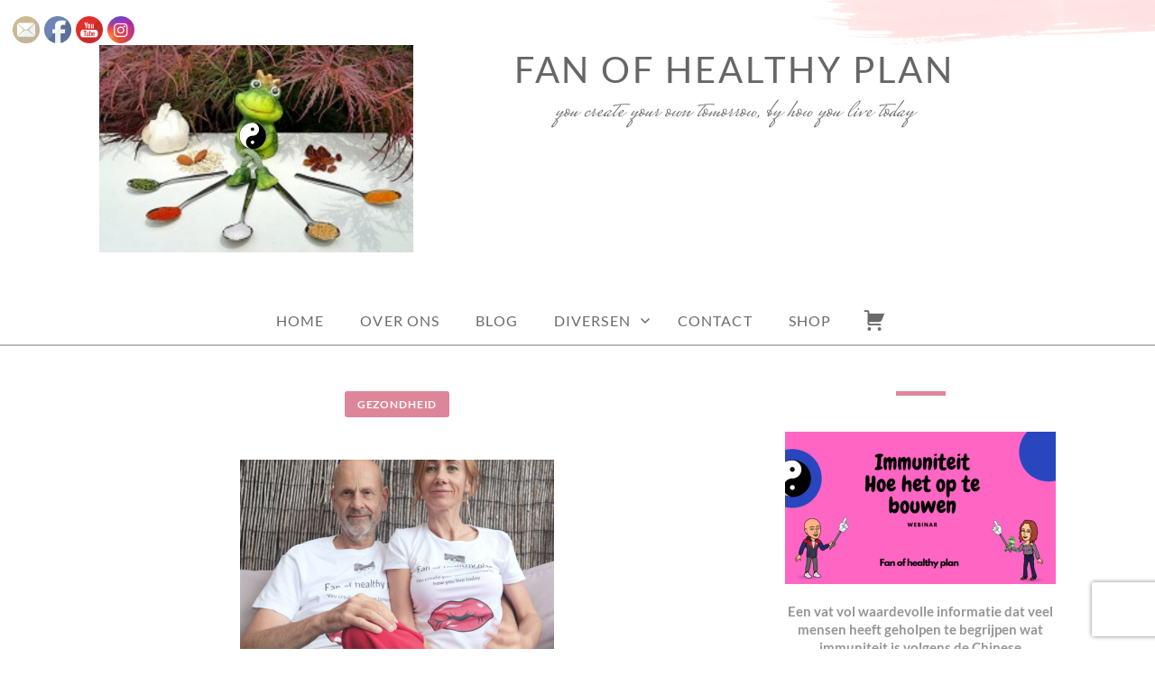

--- FILE ---
content_type: text/html; charset=UTF-8
request_url: https://fanofhealthyplan.nl/oosterse-geneeskunde-versus-westerse-geneeskunde-en-behandelingen/
body_size: 30037
content:
<!doctype html>
<html id="master" lang="nl-NL">
<head>
	<meta charset="UTF-8">
	<meta name="viewport" content="width=device-width, initial-scale=1">
	<link rel="profile" href="http://gmpg.org/xfn/11">

	<meta name='robots' content='index, follow, max-image-preview:large, max-snippet:-1, max-video-preview:-1' />

	<!-- This site is optimized with the Yoast SEO plugin v26.7 - https://yoast.com/wordpress/plugins/seo/ -->
	<title>Oosterse geneeskunde versus westerse geneeskunde en behandelingen - Fan of healthy plan</title>
	<link rel="canonical" href="https://fanofhealthyplan.nl/oosterse-geneeskunde-versus-westerse-geneeskunde-en-behandelingen/" />
	<meta property="og:locale" content="nl_NL" />
	<meta property="og:type" content="article" />
	<meta property="og:title" content="Oosterse geneeskunde versus westerse geneeskunde en behandelingen - Fan of healthy plan" />
	<meta property="og:description" content="Oosterse geneeskunde versus westerse geneeskunde en behandelingen In dit artikel / deze video&#8217;s willen we je kennis laten maken met deze wereld, die uiteindelijk de westerse geest kennis zal laten maken met het systeem van de traditionele Chinese geneeskunde. Om de logica van het bericht zo goed mogelijk te begrijpen, hebben we besloten het te vergelijken met de conventionele westerse die elke Nederlander kent. We benadrukken dat het niet onze bedoeling is om aan te geven welk zorgsysteem beter is. [&hellip;]" />
	<meta property="og:url" content="https://fanofhealthyplan.nl/oosterse-geneeskunde-versus-westerse-geneeskunde-en-behandelingen/" />
	<meta property="og:site_name" content="Fan of healthy plan" />
	<meta property="article:published_time" content="2022-07-04T18:30:07+00:00" />
	<meta property="article:modified_time" content="2022-07-14T15:29:13+00:00" />
	<meta property="og:image" content="https://fanofhealthyplan.nl/wp-content/uploads/2022/07/Fan-of-healthy-plan-2-Aangepast.png" />
	<meta property="og:image:width" content="348" />
	<meta property="og:image:height" content="230" />
	<meta property="og:image:type" content="image/png" />
	<meta name="author" content="fanofhealthyplan" />
	<meta name="twitter:card" content="summary_large_image" />
	<meta name="twitter:label1" content="Geschreven door" />
	<meta name="twitter:data1" content="fanofhealthyplan" />
	<meta name="twitter:label2" content="Geschatte leestijd" />
	<meta name="twitter:data2" content="15 minuten" />
	<script type="application/ld+json" class="yoast-schema-graph">{"@context":"https://schema.org","@graph":[{"@type":"Article","@id":"https://fanofhealthyplan.nl/oosterse-geneeskunde-versus-westerse-geneeskunde-en-behandelingen/#article","isPartOf":{"@id":"https://fanofhealthyplan.nl/oosterse-geneeskunde-versus-westerse-geneeskunde-en-behandelingen/"},"author":{"name":"fanofhealthyplan","@id":"https://fanofhealthyplan.nl/#/schema/person/a76993e8991f59ef227613357aef0cdd"},"headline":"Oosterse geneeskunde versus westerse geneeskunde en behandelingen","datePublished":"2022-07-04T18:30:07+00:00","dateModified":"2022-07-14T15:29:13+00:00","mainEntityOfPage":{"@id":"https://fanofhealthyplan.nl/oosterse-geneeskunde-versus-westerse-geneeskunde-en-behandelingen/"},"wordCount":3042,"commentCount":0,"publisher":{"@id":"https://fanofhealthyplan.nl/#/schema/person/a76993e8991f59ef227613357aef0cdd"},"image":{"@id":"https://fanofhealthyplan.nl/oosterse-geneeskunde-versus-westerse-geneeskunde-en-behandelingen/#primaryimage"},"thumbnailUrl":"https://fanofhealthyplan.nl/wp-content/uploads/2022/07/Fan-of-healthy-plan-2-Aangepast.png","keywords":["behandelingen","Chinesegeneeskunde","westersegeneeskunde"],"articleSection":["gezondheid"],"inLanguage":"nl-NL","potentialAction":[{"@type":"CommentAction","name":"Comment","target":["https://fanofhealthyplan.nl/oosterse-geneeskunde-versus-westerse-geneeskunde-en-behandelingen/#respond"]}]},{"@type":"WebPage","@id":"https://fanofhealthyplan.nl/oosterse-geneeskunde-versus-westerse-geneeskunde-en-behandelingen/","url":"https://fanofhealthyplan.nl/oosterse-geneeskunde-versus-westerse-geneeskunde-en-behandelingen/","name":"Oosterse geneeskunde versus westerse geneeskunde en behandelingen - Fan of healthy plan","isPartOf":{"@id":"https://fanofhealthyplan.nl/#website"},"primaryImageOfPage":{"@id":"https://fanofhealthyplan.nl/oosterse-geneeskunde-versus-westerse-geneeskunde-en-behandelingen/#primaryimage"},"image":{"@id":"https://fanofhealthyplan.nl/oosterse-geneeskunde-versus-westerse-geneeskunde-en-behandelingen/#primaryimage"},"thumbnailUrl":"https://fanofhealthyplan.nl/wp-content/uploads/2022/07/Fan-of-healthy-plan-2-Aangepast.png","datePublished":"2022-07-04T18:30:07+00:00","dateModified":"2022-07-14T15:29:13+00:00","breadcrumb":{"@id":"https://fanofhealthyplan.nl/oosterse-geneeskunde-versus-westerse-geneeskunde-en-behandelingen/#breadcrumb"},"inLanguage":"nl-NL","potentialAction":[{"@type":"ReadAction","target":["https://fanofhealthyplan.nl/oosterse-geneeskunde-versus-westerse-geneeskunde-en-behandelingen/"]}]},{"@type":"ImageObject","inLanguage":"nl-NL","@id":"https://fanofhealthyplan.nl/oosterse-geneeskunde-versus-westerse-geneeskunde-en-behandelingen/#primaryimage","url":"https://fanofhealthyplan.nl/wp-content/uploads/2022/07/Fan-of-healthy-plan-2-Aangepast.png","contentUrl":"https://fanofhealthyplan.nl/wp-content/uploads/2022/07/Fan-of-healthy-plan-2-Aangepast.png","width":348,"height":230},{"@type":"BreadcrumbList","@id":"https://fanofhealthyplan.nl/oosterse-geneeskunde-versus-westerse-geneeskunde-en-behandelingen/#breadcrumb","itemListElement":[{"@type":"ListItem","position":1,"name":"Home","item":"https://fanofhealthyplan.nl/"},{"@type":"ListItem","position":2,"name":"Oosterse geneeskunde versus westerse geneeskunde en behandelingen"}]},{"@type":"WebSite","@id":"https://fanofhealthyplan.nl/#website","url":"https://fanofhealthyplan.nl/","name":"Fan of healthy plan","description":"You create your own tomorrow, by how you live today","publisher":{"@id":"https://fanofhealthyplan.nl/#/schema/person/a76993e8991f59ef227613357aef0cdd"},"potentialAction":[{"@type":"SearchAction","target":{"@type":"EntryPoint","urlTemplate":"https://fanofhealthyplan.nl/?s={search_term_string}"},"query-input":{"@type":"PropertyValueSpecification","valueRequired":true,"valueName":"search_term_string"}}],"inLanguage":"nl-NL"},{"@type":["Person","Organization"],"@id":"https://fanofhealthyplan.nl/#/schema/person/a76993e8991f59ef227613357aef0cdd","name":"fanofhealthyplan","image":{"@type":"ImageObject","inLanguage":"nl-NL","@id":"https://fanofhealthyplan.nl/#/schema/person/image/","url":"https://i1.wp.com/fanofhealthyplan.nl/wp-content/uploads/2020/10/IMG_20180612_135842-Aangepast.jpg?fit=348%2C230&ssl=1","contentUrl":"https://i1.wp.com/fanofhealthyplan.nl/wp-content/uploads/2020/10/IMG_20180612_135842-Aangepast.jpg?fit=348%2C230&ssl=1","width":348,"height":230,"caption":"fanofhealthyplan"},"logo":{"@id":"https://fanofhealthyplan.nl/#/schema/person/image/"},"description":"Bloggers, auteurs, ouders van twee kinderen, onvermoeibare promotors en gepassioneerde levensstijl freaks. Van beroep/opleiding universitair econoom. Al meer dan 20 jaar verheugd met de Chinese filosofie en voeding volgens de vijf elementen. Gewijd aan het onderwerp preventieve gezondheid die vanaf de kinderjaren al van invloed is op je verdere leven, ongeacht de dikte van je portemonnee.","url":"https://fanofhealthyplan.nl/author/fanofhealthyplan/"}]}</script>
	<!-- / Yoast SEO plugin. -->


<link rel="alternate" type="application/rss+xml" title="Fan of healthy plan &raquo; feed" href="https://fanofhealthyplan.nl/feed/" />
<link rel="alternate" type="application/rss+xml" title="Fan of healthy plan &raquo; reacties feed" href="https://fanofhealthyplan.nl/comments/feed/" />
<link rel="alternate" type="application/rss+xml" title="Fan of healthy plan &raquo; Oosterse geneeskunde versus westerse geneeskunde en behandelingen reacties feed" href="https://fanofhealthyplan.nl/oosterse-geneeskunde-versus-westerse-geneeskunde-en-behandelingen/feed/" />
<link rel="alternate" title="oEmbed (JSON)" type="application/json+oembed" href="https://fanofhealthyplan.nl/wp-json/oembed/1.0/embed?url=https%3A%2F%2Ffanofhealthyplan.nl%2Foosterse-geneeskunde-versus-westerse-geneeskunde-en-behandelingen%2F" />
<link rel="alternate" title="oEmbed (XML)" type="text/xml+oembed" href="https://fanofhealthyplan.nl/wp-json/oembed/1.0/embed?url=https%3A%2F%2Ffanofhealthyplan.nl%2Foosterse-geneeskunde-versus-westerse-geneeskunde-en-behandelingen%2F&#038;format=xml" />
<style id='wp-img-auto-sizes-contain-inline-css' type='text/css'>
img:is([sizes=auto i],[sizes^="auto," i]){contain-intrinsic-size:3000px 1500px}
/*# sourceURL=wp-img-auto-sizes-contain-inline-css */
</style>
<link rel='stylesheet' id='sgr-css' href='https://fanofhealthyplan.nl/wp-content/plugins/simple-google-recaptcha/sgr.css?ver=1663328142' type='text/css' media='all' />
<style id='wp-emoji-styles-inline-css' type='text/css'>

	img.wp-smiley, img.emoji {
		display: inline !important;
		border: none !important;
		box-shadow: none !important;
		height: 1em !important;
		width: 1em !important;
		margin: 0 0.07em !important;
		vertical-align: -0.1em !important;
		background: none !important;
		padding: 0 !important;
	}
/*# sourceURL=wp-emoji-styles-inline-css */
</style>
<link rel='stylesheet' id='wp-block-library-css' href='https://fanofhealthyplan.nl/wp-includes/css/dist/block-library/style.min.css?ver=6.9' type='text/css' media='all' />
<style id='wp-block-image-inline-css' type='text/css'>
.wp-block-image>a,.wp-block-image>figure>a{display:inline-block}.wp-block-image img{box-sizing:border-box;height:auto;max-width:100%;vertical-align:bottom}@media not (prefers-reduced-motion){.wp-block-image img.hide{visibility:hidden}.wp-block-image img.show{animation:show-content-image .4s}}.wp-block-image[style*=border-radius] img,.wp-block-image[style*=border-radius]>a{border-radius:inherit}.wp-block-image.has-custom-border img{box-sizing:border-box}.wp-block-image.aligncenter{text-align:center}.wp-block-image.alignfull>a,.wp-block-image.alignwide>a{width:100%}.wp-block-image.alignfull img,.wp-block-image.alignwide img{height:auto;width:100%}.wp-block-image .aligncenter,.wp-block-image .alignleft,.wp-block-image .alignright,.wp-block-image.aligncenter,.wp-block-image.alignleft,.wp-block-image.alignright{display:table}.wp-block-image .aligncenter>figcaption,.wp-block-image .alignleft>figcaption,.wp-block-image .alignright>figcaption,.wp-block-image.aligncenter>figcaption,.wp-block-image.alignleft>figcaption,.wp-block-image.alignright>figcaption{caption-side:bottom;display:table-caption}.wp-block-image .alignleft{float:left;margin:.5em 1em .5em 0}.wp-block-image .alignright{float:right;margin:.5em 0 .5em 1em}.wp-block-image .aligncenter{margin-left:auto;margin-right:auto}.wp-block-image :where(figcaption){margin-bottom:1em;margin-top:.5em}.wp-block-image.is-style-circle-mask img{border-radius:9999px}@supports ((-webkit-mask-image:none) or (mask-image:none)) or (-webkit-mask-image:none){.wp-block-image.is-style-circle-mask img{border-radius:0;-webkit-mask-image:url('data:image/svg+xml;utf8,<svg viewBox="0 0 100 100" xmlns="http://www.w3.org/2000/svg"><circle cx="50" cy="50" r="50"/></svg>');mask-image:url('data:image/svg+xml;utf8,<svg viewBox="0 0 100 100" xmlns="http://www.w3.org/2000/svg"><circle cx="50" cy="50" r="50"/></svg>');mask-mode:alpha;-webkit-mask-position:center;mask-position:center;-webkit-mask-repeat:no-repeat;mask-repeat:no-repeat;-webkit-mask-size:contain;mask-size:contain}}:root :where(.wp-block-image.is-style-rounded img,.wp-block-image .is-style-rounded img){border-radius:9999px}.wp-block-image figure{margin:0}.wp-lightbox-container{display:flex;flex-direction:column;position:relative}.wp-lightbox-container img{cursor:zoom-in}.wp-lightbox-container img:hover+button{opacity:1}.wp-lightbox-container button{align-items:center;backdrop-filter:blur(16px) saturate(180%);background-color:#5a5a5a40;border:none;border-radius:4px;cursor:zoom-in;display:flex;height:20px;justify-content:center;opacity:0;padding:0;position:absolute;right:16px;text-align:center;top:16px;width:20px;z-index:100}@media not (prefers-reduced-motion){.wp-lightbox-container button{transition:opacity .2s ease}}.wp-lightbox-container button:focus-visible{outline:3px auto #5a5a5a40;outline:3px auto -webkit-focus-ring-color;outline-offset:3px}.wp-lightbox-container button:hover{cursor:pointer;opacity:1}.wp-lightbox-container button:focus{opacity:1}.wp-lightbox-container button:focus,.wp-lightbox-container button:hover,.wp-lightbox-container button:not(:hover):not(:active):not(.has-background){background-color:#5a5a5a40;border:none}.wp-lightbox-overlay{box-sizing:border-box;cursor:zoom-out;height:100vh;left:0;overflow:hidden;position:fixed;top:0;visibility:hidden;width:100%;z-index:100000}.wp-lightbox-overlay .close-button{align-items:center;cursor:pointer;display:flex;justify-content:center;min-height:40px;min-width:40px;padding:0;position:absolute;right:calc(env(safe-area-inset-right) + 16px);top:calc(env(safe-area-inset-top) + 16px);z-index:5000000}.wp-lightbox-overlay .close-button:focus,.wp-lightbox-overlay .close-button:hover,.wp-lightbox-overlay .close-button:not(:hover):not(:active):not(.has-background){background:none;border:none}.wp-lightbox-overlay .lightbox-image-container{height:var(--wp--lightbox-container-height);left:50%;overflow:hidden;position:absolute;top:50%;transform:translate(-50%,-50%);transform-origin:top left;width:var(--wp--lightbox-container-width);z-index:9999999999}.wp-lightbox-overlay .wp-block-image{align-items:center;box-sizing:border-box;display:flex;height:100%;justify-content:center;margin:0;position:relative;transform-origin:0 0;width:100%;z-index:3000000}.wp-lightbox-overlay .wp-block-image img{height:var(--wp--lightbox-image-height);min-height:var(--wp--lightbox-image-height);min-width:var(--wp--lightbox-image-width);width:var(--wp--lightbox-image-width)}.wp-lightbox-overlay .wp-block-image figcaption{display:none}.wp-lightbox-overlay button{background:none;border:none}.wp-lightbox-overlay .scrim{background-color:#fff;height:100%;opacity:.9;position:absolute;width:100%;z-index:2000000}.wp-lightbox-overlay.active{visibility:visible}@media not (prefers-reduced-motion){.wp-lightbox-overlay.active{animation:turn-on-visibility .25s both}.wp-lightbox-overlay.active img{animation:turn-on-visibility .35s both}.wp-lightbox-overlay.show-closing-animation:not(.active){animation:turn-off-visibility .35s both}.wp-lightbox-overlay.show-closing-animation:not(.active) img{animation:turn-off-visibility .25s both}.wp-lightbox-overlay.zoom.active{animation:none;opacity:1;visibility:visible}.wp-lightbox-overlay.zoom.active .lightbox-image-container{animation:lightbox-zoom-in .4s}.wp-lightbox-overlay.zoom.active .lightbox-image-container img{animation:none}.wp-lightbox-overlay.zoom.active .scrim{animation:turn-on-visibility .4s forwards}.wp-lightbox-overlay.zoom.show-closing-animation:not(.active){animation:none}.wp-lightbox-overlay.zoom.show-closing-animation:not(.active) .lightbox-image-container{animation:lightbox-zoom-out .4s}.wp-lightbox-overlay.zoom.show-closing-animation:not(.active) .lightbox-image-container img{animation:none}.wp-lightbox-overlay.zoom.show-closing-animation:not(.active) .scrim{animation:turn-off-visibility .4s forwards}}@keyframes show-content-image{0%{visibility:hidden}99%{visibility:hidden}to{visibility:visible}}@keyframes turn-on-visibility{0%{opacity:0}to{opacity:1}}@keyframes turn-off-visibility{0%{opacity:1;visibility:visible}99%{opacity:0;visibility:visible}to{opacity:0;visibility:hidden}}@keyframes lightbox-zoom-in{0%{transform:translate(calc((-100vw + var(--wp--lightbox-scrollbar-width))/2 + var(--wp--lightbox-initial-left-position)),calc(-50vh + var(--wp--lightbox-initial-top-position))) scale(var(--wp--lightbox-scale))}to{transform:translate(-50%,-50%) scale(1)}}@keyframes lightbox-zoom-out{0%{transform:translate(-50%,-50%) scale(1);visibility:visible}99%{visibility:visible}to{transform:translate(calc((-100vw + var(--wp--lightbox-scrollbar-width))/2 + var(--wp--lightbox-initial-left-position)),calc(-50vh + var(--wp--lightbox-initial-top-position))) scale(var(--wp--lightbox-scale));visibility:hidden}}
/*# sourceURL=https://fanofhealthyplan.nl/wp-includes/blocks/image/style.min.css */
</style>
<style id='wp-block-tag-cloud-inline-css' type='text/css'>
.wp-block-tag-cloud{box-sizing:border-box}.wp-block-tag-cloud.aligncenter{justify-content:center;text-align:center}.wp-block-tag-cloud a{display:inline-block;margin-right:5px}.wp-block-tag-cloud span{display:inline-block;margin-left:5px;text-decoration:none}:root :where(.wp-block-tag-cloud.is-style-outline){display:flex;flex-wrap:wrap;gap:1ch}:root :where(.wp-block-tag-cloud.is-style-outline a){border:1px solid;font-size:unset!important;margin-right:0;padding:1ch 2ch;text-decoration:none!important}
/*# sourceURL=https://fanofhealthyplan.nl/wp-includes/blocks/tag-cloud/style.min.css */
</style>
<style id='wp-block-group-inline-css' type='text/css'>
.wp-block-group{box-sizing:border-box}:where(.wp-block-group.wp-block-group-is-layout-constrained){position:relative}
/*# sourceURL=https://fanofhealthyplan.nl/wp-includes/blocks/group/style.min.css */
</style>
<link rel='stylesheet' id='wc-blocks-style-css' href='https://fanofhealthyplan.nl/wp-content/plugins/woocommerce/assets/client/blocks/wc-blocks.css?ver=wc-10.4.3' type='text/css' media='all' />
<style id='global-styles-inline-css' type='text/css'>
:root{--wp--preset--aspect-ratio--square: 1;--wp--preset--aspect-ratio--4-3: 4/3;--wp--preset--aspect-ratio--3-4: 3/4;--wp--preset--aspect-ratio--3-2: 3/2;--wp--preset--aspect-ratio--2-3: 2/3;--wp--preset--aspect-ratio--16-9: 16/9;--wp--preset--aspect-ratio--9-16: 9/16;--wp--preset--color--black: #000000;--wp--preset--color--cyan-bluish-gray: #abb8c3;--wp--preset--color--white: #ffffff;--wp--preset--color--pale-pink: #f78da7;--wp--preset--color--vivid-red: #cf2e2e;--wp--preset--color--luminous-vivid-orange: #ff6900;--wp--preset--color--luminous-vivid-amber: #fcb900;--wp--preset--color--light-green-cyan: #7bdcb5;--wp--preset--color--vivid-green-cyan: #00d084;--wp--preset--color--pale-cyan-blue: #8ed1fc;--wp--preset--color--vivid-cyan-blue: #0693e3;--wp--preset--color--vivid-purple: #9b51e0;--wp--preset--gradient--vivid-cyan-blue-to-vivid-purple: linear-gradient(135deg,rgb(6,147,227) 0%,rgb(155,81,224) 100%);--wp--preset--gradient--light-green-cyan-to-vivid-green-cyan: linear-gradient(135deg,rgb(122,220,180) 0%,rgb(0,208,130) 100%);--wp--preset--gradient--luminous-vivid-amber-to-luminous-vivid-orange: linear-gradient(135deg,rgb(252,185,0) 0%,rgb(255,105,0) 100%);--wp--preset--gradient--luminous-vivid-orange-to-vivid-red: linear-gradient(135deg,rgb(255,105,0) 0%,rgb(207,46,46) 100%);--wp--preset--gradient--very-light-gray-to-cyan-bluish-gray: linear-gradient(135deg,rgb(238,238,238) 0%,rgb(169,184,195) 100%);--wp--preset--gradient--cool-to-warm-spectrum: linear-gradient(135deg,rgb(74,234,220) 0%,rgb(151,120,209) 20%,rgb(207,42,186) 40%,rgb(238,44,130) 60%,rgb(251,105,98) 80%,rgb(254,248,76) 100%);--wp--preset--gradient--blush-light-purple: linear-gradient(135deg,rgb(255,206,236) 0%,rgb(152,150,240) 100%);--wp--preset--gradient--blush-bordeaux: linear-gradient(135deg,rgb(254,205,165) 0%,rgb(254,45,45) 50%,rgb(107,0,62) 100%);--wp--preset--gradient--luminous-dusk: linear-gradient(135deg,rgb(255,203,112) 0%,rgb(199,81,192) 50%,rgb(65,88,208) 100%);--wp--preset--gradient--pale-ocean: linear-gradient(135deg,rgb(255,245,203) 0%,rgb(182,227,212) 50%,rgb(51,167,181) 100%);--wp--preset--gradient--electric-grass: linear-gradient(135deg,rgb(202,248,128) 0%,rgb(113,206,126) 100%);--wp--preset--gradient--midnight: linear-gradient(135deg,rgb(2,3,129) 0%,rgb(40,116,252) 100%);--wp--preset--font-size--small: 13px;--wp--preset--font-size--medium: 20px;--wp--preset--font-size--large: 36px;--wp--preset--font-size--x-large: 42px;--wp--preset--spacing--20: 0.44rem;--wp--preset--spacing--30: 0.67rem;--wp--preset--spacing--40: 1rem;--wp--preset--spacing--50: 1.5rem;--wp--preset--spacing--60: 2.25rem;--wp--preset--spacing--70: 3.38rem;--wp--preset--spacing--80: 5.06rem;--wp--preset--shadow--natural: 6px 6px 9px rgba(0, 0, 0, 0.2);--wp--preset--shadow--deep: 12px 12px 50px rgba(0, 0, 0, 0.4);--wp--preset--shadow--sharp: 6px 6px 0px rgba(0, 0, 0, 0.2);--wp--preset--shadow--outlined: 6px 6px 0px -3px rgb(255, 255, 255), 6px 6px rgb(0, 0, 0);--wp--preset--shadow--crisp: 6px 6px 0px rgb(0, 0, 0);}:where(.is-layout-flex){gap: 0.5em;}:where(.is-layout-grid){gap: 0.5em;}body .is-layout-flex{display: flex;}.is-layout-flex{flex-wrap: wrap;align-items: center;}.is-layout-flex > :is(*, div){margin: 0;}body .is-layout-grid{display: grid;}.is-layout-grid > :is(*, div){margin: 0;}:where(.wp-block-columns.is-layout-flex){gap: 2em;}:where(.wp-block-columns.is-layout-grid){gap: 2em;}:where(.wp-block-post-template.is-layout-flex){gap: 1.25em;}:where(.wp-block-post-template.is-layout-grid){gap: 1.25em;}.has-black-color{color: var(--wp--preset--color--black) !important;}.has-cyan-bluish-gray-color{color: var(--wp--preset--color--cyan-bluish-gray) !important;}.has-white-color{color: var(--wp--preset--color--white) !important;}.has-pale-pink-color{color: var(--wp--preset--color--pale-pink) !important;}.has-vivid-red-color{color: var(--wp--preset--color--vivid-red) !important;}.has-luminous-vivid-orange-color{color: var(--wp--preset--color--luminous-vivid-orange) !important;}.has-luminous-vivid-amber-color{color: var(--wp--preset--color--luminous-vivid-amber) !important;}.has-light-green-cyan-color{color: var(--wp--preset--color--light-green-cyan) !important;}.has-vivid-green-cyan-color{color: var(--wp--preset--color--vivid-green-cyan) !important;}.has-pale-cyan-blue-color{color: var(--wp--preset--color--pale-cyan-blue) !important;}.has-vivid-cyan-blue-color{color: var(--wp--preset--color--vivid-cyan-blue) !important;}.has-vivid-purple-color{color: var(--wp--preset--color--vivid-purple) !important;}.has-black-background-color{background-color: var(--wp--preset--color--black) !important;}.has-cyan-bluish-gray-background-color{background-color: var(--wp--preset--color--cyan-bluish-gray) !important;}.has-white-background-color{background-color: var(--wp--preset--color--white) !important;}.has-pale-pink-background-color{background-color: var(--wp--preset--color--pale-pink) !important;}.has-vivid-red-background-color{background-color: var(--wp--preset--color--vivid-red) !important;}.has-luminous-vivid-orange-background-color{background-color: var(--wp--preset--color--luminous-vivid-orange) !important;}.has-luminous-vivid-amber-background-color{background-color: var(--wp--preset--color--luminous-vivid-amber) !important;}.has-light-green-cyan-background-color{background-color: var(--wp--preset--color--light-green-cyan) !important;}.has-vivid-green-cyan-background-color{background-color: var(--wp--preset--color--vivid-green-cyan) !important;}.has-pale-cyan-blue-background-color{background-color: var(--wp--preset--color--pale-cyan-blue) !important;}.has-vivid-cyan-blue-background-color{background-color: var(--wp--preset--color--vivid-cyan-blue) !important;}.has-vivid-purple-background-color{background-color: var(--wp--preset--color--vivid-purple) !important;}.has-black-border-color{border-color: var(--wp--preset--color--black) !important;}.has-cyan-bluish-gray-border-color{border-color: var(--wp--preset--color--cyan-bluish-gray) !important;}.has-white-border-color{border-color: var(--wp--preset--color--white) !important;}.has-pale-pink-border-color{border-color: var(--wp--preset--color--pale-pink) !important;}.has-vivid-red-border-color{border-color: var(--wp--preset--color--vivid-red) !important;}.has-luminous-vivid-orange-border-color{border-color: var(--wp--preset--color--luminous-vivid-orange) !important;}.has-luminous-vivid-amber-border-color{border-color: var(--wp--preset--color--luminous-vivid-amber) !important;}.has-light-green-cyan-border-color{border-color: var(--wp--preset--color--light-green-cyan) !important;}.has-vivid-green-cyan-border-color{border-color: var(--wp--preset--color--vivid-green-cyan) !important;}.has-pale-cyan-blue-border-color{border-color: var(--wp--preset--color--pale-cyan-blue) !important;}.has-vivid-cyan-blue-border-color{border-color: var(--wp--preset--color--vivid-cyan-blue) !important;}.has-vivid-purple-border-color{border-color: var(--wp--preset--color--vivid-purple) !important;}.has-vivid-cyan-blue-to-vivid-purple-gradient-background{background: var(--wp--preset--gradient--vivid-cyan-blue-to-vivid-purple) !important;}.has-light-green-cyan-to-vivid-green-cyan-gradient-background{background: var(--wp--preset--gradient--light-green-cyan-to-vivid-green-cyan) !important;}.has-luminous-vivid-amber-to-luminous-vivid-orange-gradient-background{background: var(--wp--preset--gradient--luminous-vivid-amber-to-luminous-vivid-orange) !important;}.has-luminous-vivid-orange-to-vivid-red-gradient-background{background: var(--wp--preset--gradient--luminous-vivid-orange-to-vivid-red) !important;}.has-very-light-gray-to-cyan-bluish-gray-gradient-background{background: var(--wp--preset--gradient--very-light-gray-to-cyan-bluish-gray) !important;}.has-cool-to-warm-spectrum-gradient-background{background: var(--wp--preset--gradient--cool-to-warm-spectrum) !important;}.has-blush-light-purple-gradient-background{background: var(--wp--preset--gradient--blush-light-purple) !important;}.has-blush-bordeaux-gradient-background{background: var(--wp--preset--gradient--blush-bordeaux) !important;}.has-luminous-dusk-gradient-background{background: var(--wp--preset--gradient--luminous-dusk) !important;}.has-pale-ocean-gradient-background{background: var(--wp--preset--gradient--pale-ocean) !important;}.has-electric-grass-gradient-background{background: var(--wp--preset--gradient--electric-grass) !important;}.has-midnight-gradient-background{background: var(--wp--preset--gradient--midnight) !important;}.has-small-font-size{font-size: var(--wp--preset--font-size--small) !important;}.has-medium-font-size{font-size: var(--wp--preset--font-size--medium) !important;}.has-large-font-size{font-size: var(--wp--preset--font-size--large) !important;}.has-x-large-font-size{font-size: var(--wp--preset--font-size--x-large) !important;}
/*# sourceURL=global-styles-inline-css */
</style>

<style id='classic-theme-styles-inline-css' type='text/css'>
/*! This file is auto-generated */
.wp-block-button__link{color:#fff;background-color:#32373c;border-radius:9999px;box-shadow:none;text-decoration:none;padding:calc(.667em + 2px) calc(1.333em + 2px);font-size:1.125em}.wp-block-file__button{background:#32373c;color:#fff;text-decoration:none}
/*# sourceURL=/wp-includes/css/classic-themes.min.css */
</style>
<link rel='stylesheet' id='SFSImainCss-css' href='https://fanofhealthyplan.nl/wp-content/plugins/ultimate-social-media-icons/css/sfsi-style.css?ver=2.9.6' type='text/css' media='all' />
<link rel='stylesheet' id='disable_sfsi-css' href='https://fanofhealthyplan.nl/wp-content/plugins/ultimate-social-media-icons/css/disable_sfsi.css?ver=6.9' type='text/css' media='all' />
<link rel='stylesheet' id='woocommerce-layout-css' href='https://fanofhealthyplan.nl/wp-content/plugins/woocommerce/assets/css/woocommerce-layout.css?ver=10.4.3' type='text/css' media='all' />
<link rel='stylesheet' id='woocommerce-smallscreen-css' href='https://fanofhealthyplan.nl/wp-content/plugins/woocommerce/assets/css/woocommerce-smallscreen.css?ver=10.4.3' type='text/css' media='only screen and (max-width: 768px)' />
<link rel='stylesheet' id='woocommerce-general-css' href='https://fanofhealthyplan.nl/wp-content/plugins/woocommerce/assets/css/woocommerce.css?ver=10.4.3' type='text/css' media='all' />
<style id='woocommerce-inline-inline-css' type='text/css'>
.woocommerce form .form-row .required { visibility: visible; }
/*# sourceURL=woocommerce-inline-inline-css */
</style>
<link rel='stylesheet' id='crimson-rose-body-font-css' href='https://fanofhealthyplan.nl/wp-content/themes/crimson-rose/fonts/lato/stylesheet.css?ver=2.44' type='text/css' media='all' />
<link rel='stylesheet' id='crimson-rose-accent-font-css' href='https://fanofhealthyplan.nl/wp-content/themes/crimson-rose/fonts/mrs-saint-delafield/stylesheet.css?ver=2.44' type='text/css' media='all' />
<link rel='stylesheet' id='genericons-neue-css' href='https://fanofhealthyplan.nl/wp-content/themes/crimson-rose/fonts/genericons-neue/genericons-neue.css?ver=2.44' type='text/css' media='all' />
<link rel='stylesheet' id='social-logos-css' href='https://fanofhealthyplan.nl/wp-content/themes/crimson-rose/fonts/social-logos/social-logos.css?ver=2.44' type='text/css' media='all' />
<link rel='stylesheet' id='crimson-rose-style-css' href='https://fanofhealthyplan.nl/wp-content/themes/crimson-rose/style.css?ver=2.44' type='text/css' media='all' />
<style id='crimson-rose-style-inline-css' type='text/css'>
/* WP Customizer start */

.entry-content a:visited,
.entry-content a:focus,
.entry-content a:active,
.entry-content a {
	color: #666666; /*id:link_color*/
}

.entry-content a:hover,
.accordion-item h3:hover,
#master a.more-link:hover,
#master h1 a:hover,
#master h2 a:hover,
#master h3 a:hover,
#master h4 a:hover,
#master h5 a:hover,
#master h6 a:hover,
#master a:hover h1,
#master a:hover h2,
#master a:hover h3,
#master a:hover h4,
#master a:hover h5,
#master a:hover h6,
#master .post-navigation a:hover .post-title,
#master .widget ul a:hover,
a:hover {
	color: #d66c83; /*id:link_hover_color*/
}

#master .woocommerce a.remove:hover {
	color: #d66c83 !important; /*id:link_hover_color*/
}

#master .affwp-affiliate-dashboard-tab.active a,
#master .main-menu .current_page_parent > a,
#master .main-menu .current-menu-parent > a,
#master .main-menu .current_page_item > a,
#master .main-menu .current-menu-item > a,
#master .main-menu .current_page_ancestor > a,
#master .main-menu .current-menu-ancestor > a,
#master .content-callout__content .content-callout__text ul li:before,
#master .menu-toggle i,
#master .entry-cat-meta span > a {
	color: #de8699; /*id:primary_color*/
}

#master .wc-shortcodes-box-inverse {
	border-color: #de8699; /*id:primary_color*/
}

#master #affwp-affiliate-dashboard-tabs .affwp-affiliate-dashboard-tab.active a:hover,
#master .main-menu .current_page_parent > a:hover,
#master .main-menu .current-menu-parent > a:hover,
#master .main-menu .current_page_item > a:hover,
#master .main-menu .current-menu-item > a:hover,
#master .main-menu .current_page_ancestor > a:hover,
#master .main-menu .current-menu-ancestor > a:hover,
#master .entry-cat-meta span > a:hover {
	color: #d66c83; /*id:primary_hover_color*/
}

#master .site-footer.has-footer-widgets {
	background-color: #fcf7f7; /*id:footer_background_color*/
}

#master .wc-stripe-checkout-button,
#master .wc-stripe-checkout-button:active,
#master .wc-stripe-checkout-button:focus,
#master .wp-block-button__link,
#master .wp-block-button__link:active,
#master .wp-block-button__link:focus,
#master .widget.null-instagram-feed > p.clear a,
#master .widget.null-instagram-feed > p.clear a:active,
#master .widget.null-instagram-feed > p.clear a:focus,
#master .woocommerce-product-search button[type="submit"],
#master .milestone-header,
#master .grofile-full-link,
#master .flickr-more,
#master #eu-cookie-law input,
#master .onsale,
#master .wc-shortcodes-box-primary,
#master .wc-shortcodes-button,
#master .wc-shortcodes-button:active,
#master .wc-shortcodes-button:focus,
#master #jp-relatedposts .jp-relatedposts-headline em,
#master #infinite-handle span button,
#master #infinite-handle span button:active,
#master #infinite-handle span button:focus,
#master .woocommerce #respond input#submit,
#master .woocommerce #respond input#submit:active,
#master .woocommerce #respond input#submit:focus,
#master .woocommerce small.note,
#master .woocommerce-store-notice,
#master p.demo_store,
#master .comment-reply-link,
#master .woocommerce-pagination ul a,
#master .comment-navigation .nav-links a,
#master .posts-navigation .nav-links a,
#master .entry-cat-meta ul a,
#master .sd-social-text .sd-content ul li a,
#master .sd-social-icon-text .sd-content ul li a,
#master .sd-social-icon .sd-content ul li a,
#master .content-divider .line,
#master #secondary .widget:before,
#master .button.alt,
#master .button,
#master .addresses .edit,
#master input[type="button"],
#master input[type="reset"],
#master input[type="submit"],
#master .comment-reply-link:focus,
#master .woocommerce-pagination ul a:focus,
#master .comment-navigation .nav-links a:focus,
#master .posts-navigation .nav-links a:focus,
#master .sd-social-icon .sd-content ul li a:focus,
#master .button.alt:focus,
#master .button:focus,
#master input[type="button"]:focus,
#master input[type="reset"]:focus,
#master input[type="submit"]:focus,
#master .comment-reply-link:active,
#master .woocommerce-pagination ul a:active,
#master .comment-navigation .nav-links a:active,
#master .posts-navigation .nav-links a:active,
#master .sd-social-icon .sd-content ul li a:active,
#master .button.alt:active,
#master .button:active,
#master input[type="button"]:active,
#master input[type="reset"]:active,
#master input[type="submit"]:active {
	background-color: #de8699; /*id:primary_color*/
}

#master .wc-stripe-checkout-button:hover,
#master .wp-block-button__link:hover,
#master .widget.null-instagram-feed > p.clear a:hover,
#master .woocommerce-product-search button[type="submit"]:hover,
#master .grofile-full-link:hover,
#master .flickr-more:hover,
#master #eu-cookie-law input:hover,
#master .wc-shortcodes-button:hover,
#master #infinite-handle span button:hover,
#master .woocommerce #respond input#submit:hover,
#master .comment-reply-link:hover,
#master .woocommerce-pagination ul span,
#master .woocommerce-pagination ul a:hover,
#master .comment-navigation .nav-links a:hover,
#master .posts-navigation .nav-links a:hover,
#master .entry-cat-meta ul a:hover,
#master .sd-social-text .sd-content ul li a:hover,
#master .sd-social-icon-text .sd-content ul li a:hover,
#master .sd-social-icon .sd-content ul li a:hover,
#master .button.alt:hover,
#master .button:hover,
#master .addresses .edit:hover,
#master input[type="button"]:hover,
#master input[type="reset"]:hover,
#master input[type="submit"]:hover {
	background-color: #d66c83; /*id:primary_hover_color*/
}

.search .archive-page-header,
.archive .archive-page-header {
	background-color: #fcf7f7; /*id:archive_background_color*/
}

.site-branding {
	padding-top: 50px;padding-top: 3.125rem; /*id:heading_padding_top*/
	padding-bottom: 50px;padding-bottom: 3.125rem; /*id:heading_padding_bottom*/
}

.site-header-inner {
	background-position: calc(50% + 460px) top; /*id:top_header_background_offset*/
}

@media screen and (max-width: 1050px) {
	.site-header-inner {
		background-position: calc(50% + 435px) top; /*id:top_header_background_offset_1*/
	}
}

@media screen and (max-width: 1000px) {
	.site-header-inner {
		background-position: calc(50% + 410px) top; /*id:top_header_background_offset_2*/
	}
}

@media screen and (max-width: 950px) {
	.site-header-inner {
		background-position: calc(50% + 385px) top; /*id:top_header_background_offset_3*/
	}
}
@media (min-width: 800px) {
	#master .page.has-post-thumbnail .page-image-header-background {
		height: 400px; /*id:page_image_header_height*/
	}

	#master .page.has-post-thumbnail .site-content {
		padding-top: 300px; /*id:page_image_header_height_1*/
	}
}
/* WP Customizer end */
/*# sourceURL=crimson-rose-style-inline-css */
</style>
<link rel='stylesheet' id='bx2slider-css' href='https://fanofhealthyplan.nl/wp-content/themes/crimson-rose/inc/vendors/bx2slider/css/jquery.bx2slider.css?ver=2.44' type='text/css' media='all' />
<link rel='stylesheet' id='crimson-rose-woocommerce-css' href='https://fanofhealthyplan.nl/wp-content/themes/crimson-rose/css/woocommerce.css?ver=2.44' type='text/css' media='all' />
<link rel='stylesheet' id='mollie-applepaydirect-css' href='https://fanofhealthyplan.nl/wp-content/plugins/mollie-payments-for-woocommerce/public/css/mollie-applepaydirect.min.css?ver=1766314763' type='text/css' media='screen' />
<link rel='stylesheet' id='meks_instagram-widget-styles-css' href='https://fanofhealthyplan.nl/wp-content/plugins/meks-easy-instagram-widget/css/widget.css?ver=6.9' type='text/css' media='all' />
<link rel='stylesheet' id='wp-block-heading-css' href='https://fanofhealthyplan.nl/wp-includes/blocks/heading/style.min.css?ver=6.9' type='text/css' media='all' />
<link rel='stylesheet' id='wp-block-paragraph-css' href='https://fanofhealthyplan.nl/wp-includes/blocks/paragraph/style.min.css?ver=6.9' type='text/css' media='all' />
<link rel='stylesheet' id='wp-block-list-css' href='https://fanofhealthyplan.nl/wp-includes/blocks/list/style.min.css?ver=6.9' type='text/css' media='all' />
<script type="text/javascript" id="sgr-js-extra">
/* <![CDATA[ */
var sgr = {"sgr_site_key":"6LfHnokfAAAAANN3nv82GmiI1U2pYlSF8YdHTP8S"};
//# sourceURL=sgr-js-extra
/* ]]> */
</script>
<script type="text/javascript" src="https://fanofhealthyplan.nl/wp-content/plugins/simple-google-recaptcha/sgr.js?ver=1663328142" id="sgr-js"></script>
<script type="text/javascript" src="https://fanofhealthyplan.nl/wp-includes/js/jquery/jquery.min.js?ver=3.7.1" id="jquery-core-js"></script>
<script type="text/javascript" src="https://fanofhealthyplan.nl/wp-includes/js/jquery/jquery-migrate.min.js?ver=3.4.1" id="jquery-migrate-js"></script>
<script type="text/javascript" src="https://fanofhealthyplan.nl/wp-content/plugins/woocommerce/assets/js/jquery-blockui/jquery.blockUI.min.js?ver=2.7.0-wc.10.4.3" id="wc-jquery-blockui-js" defer="defer" data-wp-strategy="defer"></script>
<script type="text/javascript" id="wc-add-to-cart-js-extra">
/* <![CDATA[ */
var wc_add_to_cart_params = {"ajax_url":"/wp-admin/admin-ajax.php","wc_ajax_url":"/?wc-ajax=%%endpoint%%","i18n_view_cart":"Bekijk winkelwagen","cart_url":"https://fanofhealthyplan.nl/?page_id=3808","is_cart":"","cart_redirect_after_add":"no"};
//# sourceURL=wc-add-to-cart-js-extra
/* ]]> */
</script>
<script type="text/javascript" src="https://fanofhealthyplan.nl/wp-content/plugins/woocommerce/assets/js/frontend/add-to-cart.min.js?ver=10.4.3" id="wc-add-to-cart-js" defer="defer" data-wp-strategy="defer"></script>
<script type="text/javascript" src="https://fanofhealthyplan.nl/wp-content/plugins/woocommerce/assets/js/js-cookie/js.cookie.min.js?ver=2.1.4-wc.10.4.3" id="wc-js-cookie-js" defer="defer" data-wp-strategy="defer"></script>
<script type="text/javascript" id="woocommerce-js-extra">
/* <![CDATA[ */
var woocommerce_params = {"ajax_url":"/wp-admin/admin-ajax.php","wc_ajax_url":"/?wc-ajax=%%endpoint%%","i18n_password_show":"Wachtwoord weergeven","i18n_password_hide":"Wachtwoord verbergen"};
//# sourceURL=woocommerce-js-extra
/* ]]> */
</script>
<script type="text/javascript" src="https://fanofhealthyplan.nl/wp-content/plugins/woocommerce/assets/js/frontend/woocommerce.min.js?ver=10.4.3" id="woocommerce-js" defer="defer" data-wp-strategy="defer"></script>
<script type="text/javascript" id="WCPAY_ASSETS-js-extra">
/* <![CDATA[ */
var wcpayAssets = {"url":"https://fanofhealthyplan.nl/wp-content/plugins/woocommerce-payments/dist/"};
//# sourceURL=WCPAY_ASSETS-js-extra
/* ]]> */
</script>
<link rel="https://api.w.org/" href="https://fanofhealthyplan.nl/wp-json/" /><link rel="alternate" title="JSON" type="application/json" href="https://fanofhealthyplan.nl/wp-json/wp/v2/posts/6355" /><link rel="EditURI" type="application/rsd+xml" title="RSD" href="https://fanofhealthyplan.nl/xmlrpc.php?rsd" />
<meta name="generator" content="WordPress 6.9" />
<meta name="generator" content="WooCommerce 10.4.3" />
<link rel='shortlink' href='https://fanofhealthyplan.nl/?p=6355' />
<meta name="follow.[base64]" content="uUmSbMDJNkZwm40m4FP5"/><link rel="pingback" href="https://fanofhealthyplan.nl/xmlrpc.php">	<noscript><style>.woocommerce-product-gallery{ opacity: 1 !important; }</style></noscript>
			<style type="text/css" id="wp-custom-css">
			.custom-logo-link {
    display: inline-block;
    margin: 0 auto;
    float: left;
}

.single .post.hentry .entry-title {
    margin-top: 0;
    margin-bottom: 0;
    display: none;
}

.post-navigation .meta-nav {
    color: #db4437;
}

#master .excerpt2 .entry-meta {
display: none;
}

.entry-meta {
display: none;
}		</style>
		</head>

<body class="wp-singular post-template-default single single-post postid-6355 single-format-standard wp-custom-logo wp-theme-crimson-rose theme-crimson-rose sfsi_actvite_theme_default woocommerce-no-js display-sidebar show-menu-arrows woocommerce-shop-truncate-titles header-background-image-color-red footer-background-image-color-red">
<div id="page" class="site">
	<a class="skip-link screen-reader-text" href="#content">Skip to content</a>

	<header id="masthead" class="site-header">
		<div class="site-header-inner">
			
			<div class="site-branding">
				<div class="site-boundary">
											<div class="site-logo">
							<a href="https://fanofhealthyplan.nl/" class="custom-logo-link" rel="home"><img width="348" height="230" src="https://fanofhealthyplan.nl/wp-content/uploads/2021/04/Logo-FB-Aangepast-2.png" class="custom-logo" alt="Fan of healthy plan" decoding="async" fetchpriority="high" srcset="https://fanofhealthyplan.nl/wp-content/uploads/2021/04/Logo-FB-Aangepast-2.png 348w, https://fanofhealthyplan.nl/wp-content/uploads/2021/04/Logo-FB-Aangepast-2-300x198.png 300w" sizes="(max-width: 348px) 100vw, 348px" /></a>						</div>
					
											<p class="site-title"><a href="https://fanofhealthyplan.nl/" rel="home">Fan of healthy plan</a></p>
					
																<p class="site-description">You create your own tomorrow, by how you live today</p>
									</div><!-- .site-boundary -->
			</div><!-- .site-branding -->
		</div><!-- .site-header-inner -->

		<div id="site-navigation" class="main-navigation">
			<div class="site-boundary">
						<button class="menu-toggle" aria-controls="primary-menu" aria-expanded="false">
							<span class="menu-label">Menu</span>
						<i class="genericons-neue"></i>
		</button>
		
				
	<nav class="mobile-cart-navigation">
		<p class="buttons clear">
			<a href="https://fanofhealthyplan.nl/?page_id=3808" class="button wc-forward">View Cart</a><a href="https://fanofhealthyplan.nl/?page_id=3809" class="button checkout wc-forward">Checkout</a>		</p>
	</nav>

				

				<nav class="main-menu in-menu-bar">
					<div class="menu-hoofdmenu-container"><ul id="primary-menu" class="menu"><li id="menu-item-5771" class="menu-item menu-item-type-custom menu-item-object-custom menu-item-home menu-item-5771"><a href="https://fanofhealthyplan.nl">Home</a></li>
<li id="menu-item-10" class="menu-item menu-item-type-post_type menu-item-object-page menu-item-10"><a href="https://fanofhealthyplan.nl/over-ons/">Over ons</a></li>
<li id="menu-item-14" class="menu-item menu-item-type-post_type menu-item-object-page menu-item-14"><a href="https://fanofhealthyplan.nl/nieuwsbrief/">Blog</a></li>
<li id="menu-item-20" class="menu-item menu-item-type-post_type menu-item-object-page menu-item-has-children menu-item-20"><a href="https://fanofhealthyplan.nl/?page_id=18">Diversen</a>
<ul class="sub-menu">
	<li id="menu-item-6491" class="menu-item menu-item-type-taxonomy menu-item-object-category menu-item-6491"><a href="https://fanofhealthyplan.nl/category/recepten/">recepten</a></li>
	<li id="menu-item-1000" class="menu-item menu-item-type-taxonomy menu-item-object-category menu-item-1000"><a href="https://fanofhealthyplan.nl/category/just-live/">just live</a></li>
	<li id="menu-item-3544" class="menu-item menu-item-type-taxonomy menu-item-object-category menu-item-3544"><a href="https://fanofhealthyplan.nl/category/sport/">sport</a></li>
</ul>
</li>
<li id="menu-item-9" class="menu-item menu-item-type-post_type menu-item-object-page menu-item-9"><a href="https://fanofhealthyplan.nl/contact/">Contact</a></li>
<li id="menu-item-3943" class="menu-item menu-item-type-post_type menu-item-object-page menu-item-3943"><a href="https://fanofhealthyplan.nl/shop/">Shop</a></li>
</ul></div>				</nav>

				
	<nav class="cart-menu in-menu-bar">
		<ul class="menu">
			<li class="cart"><a class='cart_dropdown_link' href='https://fanofhealthyplan.nl/?page_id=3808'><i class='genericons-neue genericons-neue-cart'></i></a><ul class="woo-sub-menu woocommerce widget_shopping_cart cart_list"><li><div class="widget_shopping_cart_content"></div></li></ul></li>		</ul>
	</nav>

				

							</div><!-- .site-boundary -->
		</div><!-- #site-navigation -->
	</header><!-- #masthead -->

	
	
	<div id="content" class="site-content">
		<div class="site-boundary">

	<div id="primary" class="content-area">
		<main id="main" class="site-main">

		
<article id="post-6355" class="post-6355 post type-post status-publish format-standard has-post-thumbnail hentry category-gezondheid tag-behandelingen tag-chinesegeneeskunde tag-westersegeneeskunde">
	<header class="entry-header">
					<div class="entry-cat-meta">
				<span class="cat-links"><ul class="post-categories">
	<li><a href="https://fanofhealthyplan.nl/category/gezondheid/" rel="category tag">gezondheid</a></li></ul></span>			</div><!-- .entry-meta -->
		
		<h1 class="entry-title">Oosterse geneeskunde versus westerse geneeskunde en behandelingen</h1>		<div class="entry-meta">
			<span class="posted-on"><a href="https://fanofhealthyplan.nl/oosterse-geneeskunde-versus-westerse-geneeskunde-en-behandelingen/" rel="bookmark"><time class="entry-date published" datetime="2022-07-04T20:30:07+02:00">4 juli 2022</time><time class="updated" datetime="2022-07-14T17:29:13+02:00">14 juli 2022</time></a></span>		</div><!-- .entry-meta -->
			</header><!-- .entry-header -->

			<div class="entry-image">
			<img width="348" height="230" src="https://fanofhealthyplan.nl/wp-content/uploads/2022/07/Fan-of-healthy-plan-2-Aangepast.png" class="attachment-large size-large wp-post-image" alt="" decoding="async" srcset="https://fanofhealthyplan.nl/wp-content/uploads/2022/07/Fan-of-healthy-plan-2-Aangepast.png 348w, https://fanofhealthyplan.nl/wp-content/uploads/2022/07/Fan-of-healthy-plan-2-Aangepast-300x198.png 300w" sizes="(max-width: 348px) 100vw, 348px" />		</div><!-- .entry-image -->
	
	<div class="entry-content">
		
<script type="text/javascript" src="//downloads.mailchimp.com/js/signup-forms/popup/unique-methods/embed.js" data-dojo-config="usePlainJson: true, isDebug: false"></script><script type="text/javascript">window.dojoRequire(["mojo/signup-forms/Loader"], function(L) { L.start({"baseUrl":"mc.us18.list-manage.com","uuid":"e1bb22081b43630f8cbd8dbc5","lid":"bcdbc8e73d","uniqueMethods":true}) })</script>



<h1 class="has-text-align-center has-pale-pink-color has-text-color wp-block-heading">Oosterse geneeskunde versus westerse geneeskunde en behandelingen</h1>



<p>In dit artikel / deze video&#8217;s willen we je kennis laten maken met deze wereld, die uiteindelijk de westerse geest kennis zal laten maken met het systeem van de <a href="https://fanofhealthyplan.nl/waarom-traditionele-chinese-geneeskunst-helpt/"><mark style="background-color:rgba(0, 0, 0, 0)" class="has-inline-color has-vivid-cyan-blue-color"><span style="text-decoration: underline;">traditionele Chinese geneeskunde</span></mark></a>. Om de logica van het bericht zo goed mogelijk te begrijpen, hebben we besloten het te vergelijken met de conventionele westerse die elke Nederlander kent. We benadrukken dat het niet onze bedoeling is om aan te geven welk zorgsysteem beter is.</p>



<p class="has-text-align-center"><em>&#8220;We hoeven niet te kiezen tussen oosterse en westerse geneeskunde. Ze steunen elkaar allebei heel goed! Als we echter een holistische benadering verwachten, zullen we die eerder vinden bij de arts van de oosterse geneeskunde, omdat dit de aannames zijn.&#8221;</em></p>



<p>Traditionele Chinese Geneeskunde (TCG) heeft een ononderbroken traditie van minstens 3000 jaar. Hij hoeft dus zijn recht op behandeling niet te bewijzen. Volgens de oude meester van Huai Nan, werd de Chinese geneeskunde geïnitieerd door de keizer en held van de Chinese mythologie, Shennong &#8211; wiens naam &#8220;goddelijke boer&#8221; betekent. Door de eeuwen heen heeft de Chinese geneeskunde zich ontwikkeld, wat tot uiting kwam in documenten zoals: San Yin Ji Yi Bing Zheng Fang Lun (drie categorieën van ziekteoorzaken en voorschriften) uit de Song-dynastie (960-1279) en Huang Di NeiJing (Canon van de Chinese geneeskunde van de gele keizer) gedateerd 475 voor Christus &#8211; 220 CE [1]</p>



<p>De voorloper van het Europese onderzoek naar TCG was de Poolse missionaris en geleerde Michał Piotr Boym, die meer dan 350 jaar geleden zijn basiswerken uit het Chinees vertaalde.</p>



<h2 class="has-text-align-center has-pale-pink-color has-text-color wp-block-heading">Waarom dit artikel?</h2>



<p>De intentie om te schrijven is geboren van steeds herhalende&nbsp;vragen over dit thema en over ongeloof&nbsp;dat het gevolg is van misverstanden. En uiteindelijk willen we graag&nbsp; dat de kennis van de Chinese geneeskunde zich steeds verder verspreidt en mensen bereikt die in <a href="https://fanofhealthyplan.nl/gezondheid-kan-worden-geleerd/"><mark style="background-color:rgba(0, 0, 0, 0)" class="has-inline-color has-vivid-cyan-blue-color"><span style="text-decoration: underline;">gezondheid</span></mark></a>, harmonie met zichzelf en de wereld om hen heen willen leven.</p>



<p>Traditionele Chinese Geneeskunde is gebaseerd op de menselijke <a href="https://fanofhealthyplan.nl/alles-wat-bestaat-is-energie/"><mark style="background-color:rgba(0, 0, 0, 0)" class="has-inline-color has-vivid-cyan-blue-color"><span style="text-decoration: underline;">energie</span></mark></a> en het psycho-spirituele systeem. Hij observeert de ruimte en de natuur. Misschien is het te vergelijken met de visie van James Cameron in de uitstekende sciencefictionfilm Avatar (2009). Alles om ons heen is onlosmakelijk met elkaar verbonden en staat in wisselwerking met elkaar. Alles wat zich binnen en buiten ons lichaam bevindt. Alles om ons heen en alles wat duizenden kilometers van ons verwijderd is. Net zoals het hele universum met elkaar verbonden is, zijn wij mensen dat ook &#8211; we maken er integraal deel van uit. Elk van onze cellen is verbonden met een andere en heeft er een onafscheidelijke invloed op. Daarom heeft de gezondheid van één <a href="https://fanofhealthyplan.nl/11-systemen-van-het-menselijk-lichaam/"><mark style="background-color:rgba(0, 0, 0, 0)" class="has-inline-color has-vivid-cyan-blue-color"><span style="text-decoration: underline;">orgaan</span></mark></a> invloed op het functioneren van alle andere.</p>



<p>Traditionele Chinese geneeskunde neemt het menselijk lichaam holistisch waar &#8211; niet alleen als een heel systeem van weefsels en organen, inclusief de psyche en emoties, maar is zich er ook zeer van bewust dat de mens een integraal onderdeel is van de natuur en dat zijn lichaam wordt beheerst door dezelfde wetten [ 2].</p>



<h2 class="has-text-align-center has-pale-pink-color has-text-color wp-block-heading">Aannames:</h2>



<ul class="wp-block-list"><li>De energie die ervoor zorgt dat we geboren worden en leven, is primair en belangrijker dan het fysieke rijk, dat secundair is.</li></ul>



<ul class="wp-block-list"><li>Diagnose is gebaseerd op lichamelijke, energetische en psychische klachten.</li></ul>



<ul class="wp-block-list"><li>Psychische en energetische symptomen zijn primair en maken het mogelijk de ziekte eerder op te sporen, voordat lichamelijke afwijkingen optreden.</li></ul>



<ul class="wp-block-list"><li>Het woord &#8220;energie&#8221; hoeft niet te worden gevreesd, want in de Chinese geneeskunde wordt elke energieonbalans geïdentificeerd door de observatie van fysieke en psychologische symptomen. Qi-energie is onzichtbaar, maar de manifestaties ervan zijn wetenschappelijk waarneembaar.</li></ul>



<p>Het basiswerk van de Chinese geneeskunde, toegeschreven aan de Gele Keizer, en gecreëerd ongeveer honderd jaar voor Christus, is niet alleen een medische verhandeling. De Chinese traditie zegt dat deze verhandeling 5000 jaar geleden werd geschreven toen de Gele Keizer leefde, en daarna alleen werd bewerkt en herschreven. Er wordt vaak gezegd dat het een filosofisch werk is dat de tijdloze wijsheid van het leven bevat.</p>



<p>In die tijd werden de afzonderlijke wetenschappen nog niet onderscheiden en maakte geneeskunde deel uit van de algemene kijk op de wereld die we tegenwoordig filosofie noemen. Volgens de klassieke Chinese geneeskunde hangt onze <a href="https://fanofhealthyplan.nl/15-boeken-over-gezondheid-die-de-moeite-waard-zijn/"><mark style="background-color:rgba(0, 0, 0, 0)" class="has-inline-color has-vivid-cyan-blue-color"><span style="text-decoration: underline;">gezondheid</span></mark></a> af van de omgeving die ons in brede zin omringt, en om te leren over het functioneren van het organisme, moet men verwijzen naar de natuur en de wetten begrijpen die haar beheersen. Alle verschijnselen in de natuur en de veranderlijkheid van verschijnselen hebben een directe invloed op ons. Van de seizoenen van het jaar, de fasen van de maan, de dag- en nachtcyclus, de invloed van <a href="https://fanofhealthyplan.nl/herfst-en-tcg/"><mark style="background-color:rgba(0, 0, 0, 0)" class="has-inline-color has-vivid-cyan-blue-color"><span style="text-decoration: underline;">klimaat</span></mark></a>, weer en hemellichamen. De mens is immers een integraal onderdeel van de natuur, niet een losstaand element.</p>



<h2 class="has-text-align-center has-pale-pink-color has-text-color wp-block-heading">Mens als één geheel</h2>



<p>De invloeden van de sociale omgeving en het gezin waarin we zijn opgegroeid zijn niet zonder betekenis. Ook onze woonplaats bepaalt ons leven.</p>



<p>In de klassieke Chinese geneeskunde wordt de mens als een geheel gezien, lichamelijkheid, biologie, psychologie en spiritualiteit zijn één samenhangend geheel. De mens is heel.</p>



<p>Menselijke anatomie, fysiologie, pathologie, diagnose en therapie worden beschreven aan de hand van termen uit de natuur, zoals rivieren, meren, bronnen, beken, wateren (meridiaanstelsel), wind, koude, vuur, hitte, vocht en droogte (externe voorbeelden), pathogenen en pathologieën in het menselijk lichaam en dergelijke.</p>



<p>Dit systeem is niet alleen intuïtief te begrijpen, maar biedt ook uiterst gevoelige en subtiele hulpmiddelen voor het beschrijven van iemands gezondheidstoestand, diagnose en behandeling. Deze hulpmiddelen maken de diagnose, beschrijving en behandeling van beginstadia van pathologie mogelijk, die nog niet herkenbaar zijn in de westerse wetenschappelijke geneeskunde. En de daaropvolgende diagnose is misschien al te laat.</p>



<p>Het is geen toeval dat de WHO, de Wereldgezondheidsorganisatie, de Traditionele Chinese Geneeskunde heeft erkend als een wetenschappelijk systeem, d.w.z. een systeem dat consistent, logisch, nuttig is en vooral HERHAALDE therapeutische resultaten geeft.</p>



<p>Traditionele Chinese geneeswijzen hebben een uitstekende staat van dienst in het behandelen van patiënten met gevorderde stadia van de ziekte. Dit is echter niet de essentie van dit systeem en het basissysteem dat zich onderscheidt van andere systemen.</p>



<p>Traditioneel is de belangrijkste taak van een TCG-therapeut/arts ziektepreventie.</p>



<p>Vroege opsporing van ziekten is mogelijk omdat TCG zich primair bezighoudt met preventie en de toestand van de psychosomatische balans van het lichaam. Elke afwijking van een dergelijke toestand moet de snelst mogelijke reactie opleveren en de patiënt moet snel terugkeren naar de toestand van evenwicht vóór het stadium van de ziekte, d.w.z. het stadium van manifestatie van duidelijke fysieke, energiezwakte- of mentale symptomen. </p>



<p>Het is waar dat TCG goed omgaat met ernstige ziektestadia, maar dit is niet de belangrijkste kracht ervan. Helaas verliest TCG in het licht van de huidige tijd zijn basiswaarde, namelijk profylaxe, omdat patiënten de therapeut meestal alleen bezoeken bij ernstige of op zijn minst verontrustende symptomen. Dit fenomeen is ook het gevolg van toenemende sociale frustratie veroorzaakt door een groeiend wantrouwen ten aanzien van op drugs gebaseerde symptomatische &#8220;behandeling&#8221;. Het komt heel vaak voor dat de reden voor een bezoek aan een specialist in Chinese geneeskunde de hulpeloosheid van artsen van andere gezondheidsstelsels is. Deze aandoening moet worden veranderd en potentiële patiënten moeten erop worden gewezen dat <em><mark style="background-color:rgba(0, 0, 0, 0)" class="has-inline-color has-vivid-red-color"><span style="text-decoration: underline;">ziektepreventie de beste en meest effectieve vorm van behandeling is.</span></mark></em></p>



<p>Elk herstel na een ingrijpende onbalans van ziekte vereist extra energieverbruik en voortzetting van onze kracht, resulteren we vatbaarder worden voor verder voortschrijden en ons leven verkorten.</p>



<div class="wp-block-group"><div class="wp-block-group__inner-container is-layout-flow wp-block-group-is-layout-flow">
<p>In de westerse geneeskunde wordt ziekte meestal alleen op fysiek niveau gedetecteerd. Deze tendens verdiept zich. Honderd jaar geleden besteedden westerse artsen veel meer tijd aan patiënten. Ze keken naar hen, palperden ze in grotere mate, ze gebruikten ook andere zintuigen, waaronder intuïtie, die zich aanzienlijk ontwikkelden met vele jaren van medische praktijk, ze observeerden zorgvuldig het gedrag van patiënten, hun familie en omgevingscondities. Tegenwoordig hebben westerse artsen steeds minder tijd om een ​​patiënt te observeren. </p>



<p>Ze besteden het grootste deel van hun tijd en energie aan het analyseren van testresultaten, het voorschrijven van recepten en het bijhouden van medische dossiers. Ieder van ons heeft vaak een bezoek aan de dokter meegemaakt, die zijn ogen nauwelijks van de medische documenten afwendde en geen tijd had om de patiënt voor een langere tijd aan te kijken. Deze manier van werken van artsen geeft een heel precies beeld van de gezondheid van de patiënt, maar alleen op fysiek, chemisch of biochemisch niveau. Dit betekent dat diagnoses uiterst nauwkeurig zijn, maar meestal te laat. De beginfase van mentale en energetische onbalans die leidde tot het ontstaan ​​van de ziekte wordt weggelaten.</p>
</div></div>



<h2 class="has-text-align-center has-pale-pink-color has-text-color wp-block-heading">Normen</h2>



<p>De westerse geneeskunde heeft bepaalde behandelingsnormen vastgesteld. Patiënten worden gegroepeerd op basis van hun medische toestand en krijgen dezelfde of vergelijkbare <a href="https://fanofhealthyplan.nl/is-een-medicijn-de-basis-geworden-van-de-moderne-geneeskunde/"><mark style="background-color:rgba(0, 0, 0, 0)" class="has-inline-color has-vivid-cyan-blue-color"><span style="text-decoration: underline;">medicijnen</span></mark></a>. Een medisch interview vindt op een bepaalde manier plaats. De arts vraagt ​​naar de pijn en de ernst ervan, naar ziektes uit het verleden of naar de ziektes van naaste familieleden. Ironisch genoeg komen we vaak bij de dokter met een stapeltje verschillende onderzoeken die geen afwijkingen van de norm laten zien, en&#8230; kwaaltjes komen toch voor.</p>



<p>Bij TMC (Traditional Chinese Medicine) is de aanpak compleet anders &#8211; elke persoon wordt individueel waargenomen. Dezelfde symptomen van de ziekte bij verschillende mensen hebben niet noodzakelijk dezelfde oorzaken. Een TMC-therapeut die Chinese geneeskunde toepast helpt elke patiënt anders (ik gebruik de term &#8220;patiënt&#8221; expres, omdat het woord &#8220;patiënt&#8221; geen positieve associatie met mij heeft). Tijdens het interview beoordeelt hij in eerste instantie de toestand van een persoon op basis van zijn uiterlijk, tijdens het interview. </p>



<p>Hij besteedt aandacht aan <a href="https://fanofhealthyplan.nl/de-kracht-van-collageen/"><mark style="background-color:rgba(0, 0, 0, 0)" class="has-inline-color has-vivid-cyan-blue-color"><span style="text-decoration: underline;">de huid</span></mark></a>, ogen en evalueert temperament. Hij onderzoekt de tong, de iris van het oog, de pols en de oren. ONS LICHAAM IS EEN KAART. Als je het kunt lezen. De taal zelf biedt een schat aan informatie die verder gaat dan de westerse diagnose. In TMC wordt de mens als geheel begrepen, lichamelijkheid, biologie, psychologie en spiritualiteit zijn één samenhangend geheel. Chinese geneeskunde is een filosofie van leven in evenwicht die een persoon holistisch waarneemt.</p>



<p>Een TCM-therapeut zei ……… artsen behandelen de behandeling. TMC-therapeuten helpen mensen te herstellen. Waar je aan denkt, met welke intentie je iets doet, geeft richting aan wat er daarna gaat gebeuren. Als je je concentreert op genezing, <a href="https://fanofhealthyplan.nl/de-enige-arts-die-je-nodig-hebt-ben-je-zelf/"><mark style="background-color:rgba(0, 0, 0, 0)" class="has-inline-color has-vivid-cyan-blue-color"><span style="text-decoration: underline;">kun je jezelf een leven lang helen</span></mark></a>. Ligt jouw focus op herstel, dan is de kracht van aandacht gericht op gezondheid. Daarom, als je een goede specialist wilt zijn, moet je de intentie onthouden &#8211; waarom doe je iets? Wat is het doel van wat je doet? Een goed geformuleerde intentie is de basis van good practice voor iedereen die serieus met Chinese geneeskunde om wil gaan.</p>



<h2 class="has-text-align-center has-pale-pink-color has-text-color wp-block-heading">Symptomen</h2>



<p>In termen van therapie is het belangrijkste principe van de traditionele Chinese geneeskunde om de &#8220;wortels&#8221; (oorzaken) van een ziekte te genezen, niet de effecten of symptomen ervan. Alleen focussen op de symptomen is om een ​​aantal redenen absurd. Je moet ervan bewust zijn dat elke therapie een belasting voor het lichaam is, en het belasten met het behandelen van de effecten en niet de oorzaken van de ziekte vermindert de marge van beschikbare<mark style="background-color:rgba(0, 0, 0, 0)" class="has-inline-color has-black-color"> </mark>krachten en middelen die nodig zijn om de oorzaken van de ziekte, die eerder moet optreden, goed te behandelen of later.</p>



<p>De symptomen zijn niet slecht. Het beste wat ik van mijn lichaam heb gekregen! De symptomen zijn een OPROEP om hulp. De symptomen zijn nodig voor de arts als diagnostische richtlijnen, en voor een persoon zijn ze een waarschuwing voor de ontwikkeling van pathologie in zijn lichaam. <strong>Het <a href="https://fanofhealthyplan.nl/onderdrukking-van-symptomen-is-geen-geneesmiddel-voor-een-ziekte/"><mark style="background-color:rgba(0, 0, 0, 0)" class="has-inline-color has-vivid-cyan-blue-color"><span style="text-decoration: underline;">onderdrukken van de symptomen</span></mark></a> is niets meer dan jezelf in de voet schieten,</strong> wat een persoon aanzienlijk verwijdert van het betreden van het pad van balans en gezondheid.</p>



<p>Uitzondering op deze regel zijn acute, levensbedreigende of zeer hinderlijke aandoeningen, die bijvoorbeeld vermoeidheid of mentale instorting van de patiënt kunnen veroorzaken.</p>



<p>Waar doet de westerse geneeskunde het het beste? Haar methoden zijn onvervangbaar in de traumatologie. Zo worden ernstig gewonde verkeersongevallen op een zeer effectieve manier weer tot leven gewekt en in ieder geval gedeeltelijk functioneel. Ook infectieziekten worden snel en effectief behandeld met antibiotica. Sommige neoplasmata worden ook operatief verwijderd. Helaas nemen antibiotica noch operaties de oorzaken van chronische ziekten weg, alleen hun symptomen. Bijwerkingen van dergelijke therapieën zijn lichaamszwakte en verhoogde vatbaarheid voor het opnieuw oplopen van dezelfde of een andere ziekte.</p>



<h2 class="has-text-align-center has-pale-pink-color has-text-color wp-block-heading">Medicijnen</h2>



<p>Het behandelen van ziekte-eindstadia is een strijd om te overleven waarin beide partijen verliezen. Het is een gevecht om de tegenstander te vernietigen. In de westerse geneeskunde wordt de ziekteverwekker aangevallen met schadelijke &#8220;medicijnen&#8221; die niet onverschillig zijn voor het lichaam. De mens is zich er niet eens van bewust hoeveel het lichaam belast wordt door regelmatig medicijnen te nemen. In zo&#8217;n gevecht kun je van de ziekteverwekker winnen en het verwijderen, soms helaas samen met de gezondheid of het leven van de patiënt. Dit is vaak het geval bij het gebruik van chemotherapie en radiotherapie, maar ook bij het massale gebruik van andere zeer krachtige <a href="https://fanofhealthyplan.nl/is-een-medicijn-de-basis-geworden-van-de-moderne-geneeskunde/"><mark style="background-color:rgba(0, 0, 0, 0)" class="has-inline-color has-vivid-cyan-blue-color"><span style="text-decoration: underline;">medicijnen en therapieën</span></mark></a>.</p>



<p><em>Laten we daarom onthouden: allereerst voorkomen we ziekte als we gezond zijn en er tijd en kracht voor hebben.</em></p>



<p>Dan wordt de kans dat het verkeerd gaat kleiner.</p>



<p>Laten we er bovendien rekening mee houden dat de &#8220;voormalige ik&#8221; slechte voeding at, dwangmatig sport beoefende, wat weer een dosis <a href="https://fanofhealthyplan.nl/hoe-stress-te-temmen/"><mark style="background-color:rgba(0, 0, 0, 0)" class="has-inline-color has-vivid-cyan-blue-color"><span style="text-decoration: underline;">stress</span></mark> </a>voor het lichaam is, haast had, leefde onder de druk van werk en andere taken. Wonen in zo&#8217;n omgeving &#8211; en dit is de realiteit van de meeste mensen die in de stad wonen en werken &#8211; dan is het niet moeilijk om de balans te verstoren, en als we er een stapel drugs aan toevoegen, is het gemakkelijk om de wil om te leven te verliezen .</p>



<p>In veel andere gevallen kan de westerse geneeskunde effectiever of zelfs onvervangbaar zijn, hoewel ze zelfs dan geselecteerde TCG-methoden kan gebruiken. Hoe dan ook, de westerse geneeskunde maakt al in grote mate gebruik van Chinese kruiden (hoewel ze vaak niet op de hoogte zijn) &#8211; moderne wetenschappelijke biochemie en farmacologie vertrouwt erop in ongeveer 60%, en slechts ongeveer 25% op westerse kruiden. [3] Het gebruik van traditionele Chinese medicijnen in de wereldgeneeskunde neemt steeds meer toe.</p>



<p>Niet zonder betekenis zijn ook aanzienlijk lagere diagnosekosten bij TCG, evenals uitgebreide kennis op het gebied van diëtetiek, dat een integraal onderdeel is van dit medicijn. De aanbevelingen van TCG op het gebied van profylaxe en <a href="https://fanofhealthyplan.nl/leef-je-om-te-eten-of-eet-je-om-te-leven-voordat-je-meteen-wil-antwoorden-lees-eerst-eens-de-tekst-hieronder-het-zal-je-verrassen/"><mark style="background-color:rgba(0, 0, 0, 0)" class="has-inline-color has-vivid-cyan-blue-color"><span style="text-decoration: underline;">diëtetiek</span></mark></a> zijn een zeer effectieve verdediging tegen ziekten; Een diëtist kan ook een belangrijk onderdeel van de therapie zijn &#8211; voedsel dat op de juiste manier is geselecteerd en bereid volgens de principes van TCG, wordt in veel gevallen behandeld als een medicijn dat vergelijkbaar is met kruiden.</p>



<p>Er moeten inspanningen worden geleverd om ervoor te zorgen dat behandeling met TCG-methoden op gelijke voet met de westerse geneeskunde wordt vergoed door de Nationale Gezondheidszorg. De patiënt moet de behandelmethode vrij kunnen kiezen.</p>



<h2 class="has-text-align-center has-pale-pink-color has-text-color wp-block-heading">Ten slotte</h2>



<p>Een van de Chinese spreekwoorden zegt dat &#8220;eminente artsen geheime ziekten behandelen, terwijl zwakke artsen zichtbare ziekten behandelen.&#8221; Onderlinge tegenstellingen tussen Chinese en westerse geneeskunde bestaan ​​nog steeds. De Chinese geneeskunde legde de nadruk op preventie, vervolgens op de behandeling van ziekten en goed geselecteerde revalidatie. </p>



<p>Westerse geneeskunde is geneeskunde die zich richt op farmacologie en chirurgische ingrepen. Het behandelt de symptomen van de ziekte, niet de oorzaken. Voor sommigen kan het als gevaarlijk worden beschouwd, vooral als het gaat om beschavingsziekten, zoals gerapporteerd door onderzoeksresultaten en statistieken over de effectiviteit van ziektebehandeling. </p>



<p>Ongetwijfeld verwijdert de traditionele Chinese geneeskunde niet alleen de symptomen van de ziekte, maar probeert ze ook de oorzaak van de ziekte te vinden en te elimineren. Westerse geneeskunde heeft Chinese geneeskunde nodig die het zou aanvullen met de juiste profylaxe. Volgens de definitie van westerse woordenboeken is geneeskunde &#8220;de wetenschap van ziekte&#8221;, terwijl volgens de definitie van oosterse woordenboeken geneeskunde &#8220;de wetenschap van gezondheid&#8221; is.</p>



<p>Chinese geneeskunde is de oudste geneeskunde in de geschiedenis van de wereld. Er staat veel informatie in en nuttige tips voor een effectieve diagnose en behandeling.</p>



<p>Het primaire doel van de Chinese geneeskunde is vooral het beschermen van mensenlevens. Het is mogelijk dankzij de bescherming van de&nbsp;levensomstandigheden waarin de mens leeft. Omdat als het leven goed wordt beschermd, zal het gedijen.</p>



<p>Traditionele Chinese geneeskunde is een wetenschap die streeft naar behoud of herstel van  machtsevenwicht in de mens. Het boek van Nei Ing uit de 2e eeuw v.G.T. stelt dat &#8220;gedrag&#8221; orde, niet het herstellen van de orde, de belangrijkste bron van wijsheid is. Het behandelen van een onderliggende ziekte is als het graven van een put als we dorst hebben en het smeden van een wapen als de oorlog al is begonnen. Traditionele Chinese geneeskunde legt grote nadruk op de zorg voor gezondheid wanneer mensen niet ziek worden. Bij ziekte is hulp nodig. Het interessante van de traditionele Chinese geneeskunde is dat het niet alleen betrekking heeft op de menselijke gezondheid, maar ook verschillende aspecten van zijn leven.</p>



<p>De gulden middenweg zou het gebruik van westerse geneeskunde en Chinese geneeskunde zijn, complementair aan elkaar. Om dit te laten gebeuren, moet u beide geneesmiddelen goed kennen. Reeds vandaag de dag wordt acupunctuur in sommige ziekenhuizen die kanker behandelen en die chemotherapie en radiotherapie gebruiken, ook als supplement gebruikt om de ziekte effectiever te bestrijden of de ernstige gevolgen van kanker bij terminaal zieke patiënten te verlichten.</p>



<p>Wil je al deze informatie en meer nog eens beluisteren dan kan dat via onderstaande links;</p>



<p><mark style="background-color:rgba(0, 0, 0, 0)" class="has-inline-color has-black-color">Oosterse geneeskunde versus westerse geneeskunde (deel I )</mark><a href="https://www.youtube.com/watch?v=fJ62U6NmTYI&amp;t=62s"> <mark style="background-color:rgba(0, 0, 0, 0)" class="has-inline-color has-vivid-cyan-blue-color"><span style="text-decoration: underline;">https://www.youtube.com/watch?v=fJ62U6NmTYI&amp;t=62s</span></mark></a></p>



<p><mark style="background-color:rgba(0, 0, 0, 0)" class="has-inline-color has-black-color">Oosterse geneeskunde versus westerse geneeskunde (deel II )</mark><a href="https://youtu.be/WQZJvV0xGwg"><mark style="background-color:rgba(0, 0, 0, 0)" class="has-inline-color has-black-color"> </mark><mark style="background-color:rgba(0, 0, 0, 0)" class="has-inline-color has-vivid-cyan-blue-color"><span style="text-decoration: underline;">https://youtu.be/WQZJvV0xGwg</span></mark></a></p>



<p><mark style="background-color:rgba(0, 0, 0, 0)" class="has-inline-color has-black-color">Hoe Chinese geneeskunde verschilt van westerse behandelingen</mark><a href="https://youtu.be/ZtGPUrfLQjA" target="_blank" rel="noreferrer noopener"> <mark style="background-color:rgba(0, 0, 0, 0)" class="has-inline-color has-vivid-cyan-blue-color"><span style="text-decoration: underline;">https://youtu.be/ZtGPUrfLQjA</span></mark></a></p>



<p class="has-small-font-size">Bronnen:</p>



<ol type="1" class="has-small-font-size wp-block-list"><li>Onder andere : Jing-Nuan W. (2005) An Illustrated Chinese Materia Medica, Oxford University Press, New York</li><li>Wang H.C., ‎Zhu B. (2011)&nbsp;Basic Theories of Traditional Chinese Medicine&nbsp;, Singing Dragon, London and Philadelphia</li><li>3. (geciteerd uit PhD-apotheek, med. Błaszczyk, lezing op 20 maart 2004 in het Collegium Medium van de UJ)</li><li>&nbsp;Chinese geneeskunde in de praktijk. Theorie, diagnose en therapie in westerse zin &#8211; Hamid Montakab &#8211; ed. Melkweg 2017</li><li>Stopinska W., Geneeskunde tussen Oost en West, of The Art of Treatment: een gids voor patiënten en artsen, Luna,1993.</li><li>Dubos R., Escande J.P., Quest: Reflections on Medicine, Science and Humanity, Harcourt Brace Jovanovich, New York 1980.</li></ol>


<p class="wp-block-tag-cloud"><a href="https://fanofhealthyplan.nl/tag/ademhaling/" class="tag-cloud-link tag-link-82 tag-link-position-1" style="font-size: 12.285714285714pt;" aria-label="ademhaling (3 items)">ademhaling</a>
<a href="https://fanofhealthyplan.nl/tag/chinese-geneeskunde/" class="tag-cloud-link tag-link-23 tag-link-position-2" style="font-size: 13.714285714286pt;" aria-label="chinese geneeskunde (4 items)">chinese geneeskunde</a>
<a href="https://fanofhealthyplan.nl/tag/chinesegeneeskunde/" class="tag-cloud-link tag-link-252 tag-link-position-3" style="font-size: 13.714285714286pt;" aria-label="Chinesegeneeskunde (4 items)">Chinesegeneeskunde</a>
<a href="https://fanofhealthyplan.nl/tag/coronavirus/" class="tag-cloud-link tag-link-40 tag-link-position-4" style="font-size: 10.571428571429pt;" aria-label="Coronavirus (2 items)">Coronavirus</a>
<a href="https://fanofhealthyplan.nl/tag/covid-19/" class="tag-cloud-link tag-link-231 tag-link-position-5" style="font-size: 8pt;" aria-label="Covid-19 (1 item)">Covid-19</a>
<a href="https://fanofhealthyplan.nl/tag/energie/" class="tag-cloud-link tag-link-120 tag-link-position-6" style="font-size: 12.285714285714pt;" aria-label="Energie (3 items)">Energie</a>
<a href="https://fanofhealthyplan.nl/tag/essentie-van-voeding/" class="tag-cloud-link tag-link-229 tag-link-position-7" style="font-size: 8pt;" aria-label="essentie van voeding (1 item)">essentie van voeding</a>
<a href="https://fanofhealthyplan.nl/tag/galblaas/" class="tag-cloud-link tag-link-36 tag-link-position-8" style="font-size: 12.285714285714pt;" aria-label="galblaas (3 items)">galblaas</a>
<a href="https://fanofhealthyplan.nl/tag/gezonde-levensstijl/" class="tag-cloud-link tag-link-24 tag-link-position-9" style="font-size: 19.142857142857pt;" aria-label="gezonde levensstijl (11 items)">gezonde levensstijl</a>
<a href="https://fanofhealthyplan.nl/tag/gezonde-voeding/" class="tag-cloud-link tag-link-38 tag-link-position-10" style="font-size: 22pt;" aria-label="gezonde voeding (18 items)">gezonde voeding</a>
<a href="https://fanofhealthyplan.nl/tag/gezondheidstrends/" class="tag-cloud-link tag-link-193 tag-link-position-11" style="font-size: 8pt;" aria-label="gezondheidstrends (1 item)">gezondheidstrends</a>
<a href="https://fanofhealthyplan.nl/tag/griep/" class="tag-cloud-link tag-link-232 tag-link-position-12" style="font-size: 12.285714285714pt;" aria-label="Griep (3 items)">Griep</a>
<a href="https://fanofhealthyplan.nl/tag/havermout/" class="tag-cloud-link tag-link-95 tag-link-position-13" style="font-size: 10.571428571429pt;" aria-label="Havermout (2 items)">Havermout</a>
<a href="https://fanofhealthyplan.nl/tag/immuniteit/" class="tag-cloud-link tag-link-194 tag-link-position-14" style="font-size: 10.571428571429pt;" aria-label="immuniteit (2 items)">immuniteit</a>
<a href="https://fanofhealthyplan.nl/tag/juiste-voeding/" class="tag-cloud-link tag-link-228 tag-link-position-15" style="font-size: 8pt;" aria-label="juiste voeding (1 item)">juiste voeding</a>
<a href="https://fanofhealthyplan.nl/tag/kanker/" class="tag-cloud-link tag-link-92 tag-link-position-16" style="font-size: 10.571428571429pt;" aria-label="kanker (2 items)">kanker</a>
<a href="https://fanofhealthyplan.nl/tag/kersen/" class="tag-cloud-link tag-link-212 tag-link-position-17" style="font-size: 10.571428571429pt;" aria-label="Kersen (2 items)">Kersen</a>
<a href="https://fanofhealthyplan.nl/tag/lever/" class="tag-cloud-link tag-link-298 tag-link-position-18" style="font-size: 10.571428571429pt;" aria-label="Lever (2 items)">Lever</a>
<a href="https://fanofhealthyplan.nl/tag/libido/" class="tag-cloud-link tag-link-275 tag-link-position-19" style="font-size: 10.571428571429pt;" aria-label="libido (2 items)">libido</a>
<a href="https://fanofhealthyplan.nl/tag/maaltijden/" class="tag-cloud-link tag-link-234 tag-link-position-20" style="font-size: 8pt;" aria-label="Maaltijden (1 item)">Maaltijden</a>
<a href="https://fanofhealthyplan.nl/tag/menstruatiepijn/" class="tag-cloud-link tag-link-20 tag-link-position-21" style="font-size: 10.571428571429pt;" aria-label="menstruatiepijn (2 items)">menstruatiepijn</a>
<a href="https://fanofhealthyplan.nl/tag/natuurlijke-wijze/" class="tag-cloud-link tag-link-180 tag-link-position-22" style="font-size: 10.571428571429pt;" aria-label="natuurlijke wijze (2 items)">natuurlijke wijze</a>
<a href="https://fanofhealthyplan.nl/tag/nieren/" class="tag-cloud-link tag-link-200 tag-link-position-23" style="font-size: 10.571428571429pt;" aria-label="Nieren (2 items)">Nieren</a>
<a href="https://fanofhealthyplan.nl/tag/noten/" class="tag-cloud-link tag-link-79 tag-link-position-24" style="font-size: 10.571428571429pt;" aria-label="noten (2 items)">noten</a>
<a href="https://fanofhealthyplan.nl/tag/ontaarden/" class="tag-cloud-link tag-link-201 tag-link-position-25" style="font-size: 10.571428571429pt;" aria-label="Ontaarden (2 items)">Ontaarden</a>
<a href="https://fanofhealthyplan.nl/tag/overgewicht/" class="tag-cloud-link tag-link-111 tag-link-position-26" style="font-size: 12.285714285714pt;" aria-label="overgewicht (3 items)">overgewicht</a>
<a href="https://fanofhealthyplan.nl/tag/parasieten/" class="tag-cloud-link tag-link-57 tag-link-position-27" style="font-size: 12.285714285714pt;" aria-label="Parasieten (3 items)">Parasieten</a>
<a href="https://fanofhealthyplan.nl/tag/pompoen/" class="tag-cloud-link tag-link-230 tag-link-position-28" style="font-size: 8pt;" aria-label="Pompoen (1 item)">Pompoen</a>
<a href="https://fanofhealthyplan.nl/tag/slijm/" class="tag-cloud-link tag-link-128 tag-link-position-29" style="font-size: 10.571428571429pt;" aria-label="Slijm (2 items)">Slijm</a>
<a href="https://fanofhealthyplan.nl/tag/spijsvertering/" class="tag-cloud-link tag-link-281 tag-link-position-30" style="font-size: 10.571428571429pt;" aria-label="spijsvertering (2 items)">spijsvertering</a>
<a href="https://fanofhealthyplan.nl/tag/spinazie-cremesoep/" class="tag-cloud-link tag-link-195 tag-link-position-31" style="font-size: 8pt;" aria-label="Spinazie-cremesoep (1 item)">Spinazie-cremesoep</a>
<a href="https://fanofhealthyplan.nl/tag/verkoudheid/" class="tag-cloud-link tag-link-272 tag-link-position-32" style="font-size: 10.571428571429pt;" aria-label="Verkoudheid (2 items)">Verkoudheid</a>
<a href="https://fanofhealthyplan.nl/tag/virussen/" class="tag-cloud-link tag-link-161 tag-link-position-33" style="font-size: 10.571428571429pt;" aria-label="virussen (2 items)">virussen</a>
<a href="https://fanofhealthyplan.nl/tag/vitamined/" class="tag-cloud-link tag-link-55 tag-link-position-34" style="font-size: 10.571428571429pt;" aria-label="VitamineD (2 items)">VitamineD</a>
<a href="https://fanofhealthyplan.nl/tag/voeding-in-de-zomer/" class="tag-cloud-link tag-link-91 tag-link-position-35" style="font-size: 10.571428571429pt;" aria-label="voeding in de zomer (2 items)">voeding in de zomer</a>
<a href="https://fanofhealthyplan.nl/tag/water/" class="tag-cloud-link tag-link-130 tag-link-position-36" style="font-size: 10.571428571429pt;" aria-label="Water (2 items)">Water</a>
<a href="https://fanofhealthyplan.nl/tag/weerstand/" class="tag-cloud-link tag-link-163 tag-link-position-37" style="font-size: 10.571428571429pt;" aria-label="Weerstand (2 items)">Weerstand</a>
<a href="https://fanofhealthyplan.nl/tag/werking-organen/" class="tag-cloud-link tag-link-39 tag-link-position-38" style="font-size: 17.285714285714pt;" aria-label="werking organen (8 items)">werking organen</a>
<a href="https://fanofhealthyplan.nl/tag/wintermaaltijden/" class="tag-cloud-link tag-link-233 tag-link-position-39" style="font-size: 8pt;" aria-label="Wintermaaltijden (1 item)">Wintermaaltijden</a>
<a href="https://fanofhealthyplan.nl/tag/yang/" class="tag-cloud-link tag-link-246 tag-link-position-40" style="font-size: 10.571428571429pt;" aria-label="Yang (2 items)">Yang</a>
<a href="https://fanofhealthyplan.nl/tag/yin/" class="tag-cloud-link tag-link-245 tag-link-position-41" style="font-size: 8pt;" aria-label="Yin (1 item)">Yin</a>
<a href="https://fanofhealthyplan.nl/tag/ziekte-van-lyme/" class="tag-cloud-link tag-link-84 tag-link-position-42" style="font-size: 10.571428571429pt;" aria-label="ziekte van Lyme (2 items)">ziekte van Lyme</a>
<a href="https://fanofhealthyplan.nl/tag/ziel/" class="tag-cloud-link tag-link-209 tag-link-position-43" style="font-size: 10.571428571429pt;" aria-label="Ziel (2 items)">Ziel</a>
<a href="https://fanofhealthyplan.nl/tag/zomer/" class="tag-cloud-link tag-link-207 tag-link-position-44" style="font-size: 10.571428571429pt;" aria-label="Zomer (2 items)">Zomer</a>
<a href="https://fanofhealthyplan.nl/tag/zon/" class="tag-cloud-link tag-link-176 tag-link-position-45" style="font-size: 10.571428571429pt;" aria-label="zon (2 items)">zon</a></p>	</div><!-- .entry-content -->

	<footer class="entry-footer">
		<div class="entry-footer-meta">
			<span class="byline"> By <span class="author vcard"><a class="url fn n" href="https://fanofhealthyplan.nl/author/fanofhealthyplan/">fanofhealthyplan</a></span></span><span class="cat-links">In <a href="https://fanofhealthyplan.nl/category/gezondheid/" rel="category tag">gezondheid</a></span><span class="tags-links">Tagged <a href="https://fanofhealthyplan.nl/tag/behandelingen/" rel="tag">behandelingen</a>, <a href="https://fanofhealthyplan.nl/tag/chinesegeneeskunde/" rel="tag">Chinesegeneeskunde</a>, <a href="https://fanofhealthyplan.nl/tag/westersegeneeskunde/" rel="tag">westersegeneeskunde</a></span><span class="comments-link"><a href="https://fanofhealthyplan.nl/oosterse-geneeskunde-versus-westerse-geneeskunde-en-behandelingen/#respond">Leave a Comment</a></span>		</div>
			</footer><!-- .entry-footer -->
</article><!-- #post-6355 -->

	<nav class="navigation post-navigation" aria-label="Berichten">
		<h2 class="screen-reader-text">Bericht navigatie</h2>
		<div class="nav-links"><div class="nav-previous"><a href="https://fanofhealthyplan.nl/radijssoep-met-radijsblaadjes/" rel="prev"><img width="150" height="150" src="https://fanofhealthyplan.nl/wp-content/uploads/2022/05/IMG-20220529-WA0007-Aangepast-150x150.jpg" class="attachment-thumbnail size-thumbnail wp-post-image" alt="" decoding="async" srcset="https://fanofhealthyplan.nl/wp-content/uploads/2022/05/IMG-20220529-WA0007-Aangepast-150x150.jpg 150w, https://fanofhealthyplan.nl/wp-content/uploads/2022/05/IMG-20220529-WA0007-Aangepast-100x100.jpg 100w" sizes="(max-width: 150px) 100vw, 150px" /><span class="meta-nav" aria-hidden="true">Previous</span> <span class="screen-reader-text">Previous post:</span> <span class="post-title">Radijssoep met radijsblaadjes</span></a></div><div class="nav-next"><a href="https://fanofhealthyplan.nl/balans-is-de-sleutel-tot-gezondheid/" rel="next"><img width="150" height="150" src="https://fanofhealthyplan.nl/wp-content/uploads/2022/07/yyyyyyyyyyyyyyyyyyyyyyyyyyyyyyyyyyyyyyyyyyyy-Aangepast-150x150.jpg" class="attachment-thumbnail size-thumbnail wp-post-image" alt="" decoding="async" srcset="https://fanofhealthyplan.nl/wp-content/uploads/2022/07/yyyyyyyyyyyyyyyyyyyyyyyyyyyyyyyyyyyyyyyyyyyy-Aangepast-150x150.jpg 150w, https://fanofhealthyplan.nl/wp-content/uploads/2022/07/yyyyyyyyyyyyyyyyyyyyyyyyyyyyyyyyyyyyyyyyyyyy-Aangepast-100x100.jpg 100w" sizes="(max-width: 150px) 100vw, 150px" /><span class="meta-nav" aria-hidden="true">Next</span> <span class="screen-reader-text">Next post:</span> <span class="post-title">Balans is de sleutel tot gezondheid</span></a></div></div>
	</nav>
<div id="comments" class="comments-area">

		<div id="respond" class="comment-respond">
		<h3 id="reply-title" class="comment-reply-title">Geef een reactie <small><a rel="nofollow" id="cancel-comment-reply-link" href="/oosterse-geneeskunde-versus-westerse-geneeskunde-en-behandelingen/#respond" style="display:none;">Reactie annuleren</a></small></h3><form action="https://fanofhealthyplan.nl/wp-comments-post.php" method="post" id="commentform" class="comment-form"><p class="comment-notes"><span id="email-notes">Je e-mailadres wordt niet gepubliceerd.</span> <span class="required-field-message">Vereiste velden zijn gemarkeerd met <span class="required">*</span></span></p><p class="comment-form-comment"><label for="comment">Reactie <span class="required">*</span></label> <textarea id="comment" name="comment" cols="45" rows="8" maxlength="65525" required></textarea></p><p class="comment-form-author"><label for="author">Naam <span class="required">*</span></label> <input id="author" name="author" type="text" value="" size="30" maxlength="245" autocomplete="name" required /></p>
<p class="comment-form-email"><label for="email">E-mail <span class="required">*</span></label> <input id="email" name="email" type="email" value="" size="30" maxlength="100" aria-describedby="email-notes" autocomplete="email" required /></p>
<p class="comment-form-url"><label for="url">Site</label> <input id="url" name="url" type="url" value="" size="30" maxlength="200" autocomplete="url" /></p>
<input type="hidden" name="g-recaptcha-response" class="sgr-main"><!-- Mailchimp for WordPress v4.10.9 - https://www.mc4wp.com/ --><input type="hidden" name="_mc4wp_subscribe_wp-comment-form" value="0" /><p class="mc4wp-checkbox mc4wp-checkbox-wp-comment-form "><label><input type="checkbox" name="_mc4wp_subscribe_wp-comment-form" value="1" ><span>Schrijf me in voor de nieuwsbrief.</span></label></p><!-- / Mailchimp for WordPress --><p class="form-submit"><input name="submit" type="submit" id="submit" class="submit" value="Reactie plaatsen" /> <input type='hidden' name='comment_post_ID' value='6355' id='comment_post_ID' />
<input type='hidden' name='comment_parent' id='comment_parent' value='0' />
</p></form>	</div><!-- #respond -->
	
</div><!-- #comments -->

		</main><!-- #main -->
	</div><!-- #primary -->


<aside id="secondary" class="widget-area">
	<section id="block-4" class="widget widget_block widget_media_image">
<figure class="wp-block-image size-large is-resized is-style-default"><a href="https://fanofhealthyplan.nl/shop/"><img loading="lazy" decoding="async" src="https://fanofhealthyplan.nl/wp-content/uploads/2022/10/Webinars-6-1-1024x577.png" alt="" class="wp-image-6535" width="410" height="231" srcset="https://fanofhealthyplan.nl/wp-content/uploads/2022/10/Webinars-6-1-1024x577.png 1024w, https://fanofhealthyplan.nl/wp-content/uploads/2022/10/Webinars-6-1-300x169.png 300w, https://fanofhealthyplan.nl/wp-content/uploads/2022/10/Webinars-6-1-768x433.png 768w, https://fanofhealthyplan.nl/wp-content/uploads/2022/10/Webinars-6-1-1536x865.png 1536w, https://fanofhealthyplan.nl/wp-content/uploads/2022/10/Webinars-6-1-600x338.png 600w, https://fanofhealthyplan.nl/wp-content/uploads/2022/10/Webinars-6-1.png 1640w" sizes="auto, (max-width: 410px) 100vw, 410px" /></a><figcaption class="wp-element-caption"><strong>Een vat vol waardevolle informatie dat veel mensen heeft geholpen te begrijpen wat immuniteit is volgens de Chinese geneeskunde en om praktische veranderingen in hun leven aan te brengen.</strong></figcaption></figure>
</section><section id="block-2" class="widget widget_block widget_media_image">
<figure class="wp-block-image size-large is-resized"><a href="https://fanofhealthyplan.nl/shop/"><img loading="lazy" decoding="async" src="https://fanofhealthyplan.nl/wp-content/uploads/2022/10/Webinars-5-3-1024x577.png" alt="" class="wp-image-6529" width="410" height="231" srcset="https://fanofhealthyplan.nl/wp-content/uploads/2022/10/Webinars-5-3-1024x577.png 1024w, https://fanofhealthyplan.nl/wp-content/uploads/2022/10/Webinars-5-3-300x169.png 300w, https://fanofhealthyplan.nl/wp-content/uploads/2022/10/Webinars-5-3-768x433.png 768w, https://fanofhealthyplan.nl/wp-content/uploads/2022/10/Webinars-5-3-1536x865.png 1536w, https://fanofhealthyplan.nl/wp-content/uploads/2022/10/Webinars-5-3-600x338.png 600w, https://fanofhealthyplan.nl/wp-content/uploads/2022/10/Webinars-5-3.png 1640w" sizes="auto, (max-width: 410px) 100vw, 410px" /></a><figcaption class="wp-element-caption"><strong>Lezing over slijm als oorzaak van veel ziekten vanuit het perspectief van de Chinese geneeskund</strong>e.</figcaption></figure>
</section><section id="block-5" class="widget widget_block widget_media_image">
<figure class="wp-block-image size-large is-resized"><a href="https://fanofhealthyplan.nl/product/de-oorzaak-van-ziekten/"><img loading="lazy" decoding="async" src="https://fanofhealthyplan.nl/wp-content/uploads/2022/11/Webinars-1-2-1024x577.png" alt="" class="wp-image-6682" width="410" height="231" srcset="https://fanofhealthyplan.nl/wp-content/uploads/2022/11/Webinars-1-2-1024x577.png 1024w, https://fanofhealthyplan.nl/wp-content/uploads/2022/11/Webinars-1-2-300x169.png 300w, https://fanofhealthyplan.nl/wp-content/uploads/2022/11/Webinars-1-2-768x433.png 768w, https://fanofhealthyplan.nl/wp-content/uploads/2022/11/Webinars-1-2-1536x865.png 1536w, https://fanofhealthyplan.nl/wp-content/uploads/2022/11/Webinars-1-2-600x338.png 600w, https://fanofhealthyplan.nl/wp-content/uploads/2022/11/Webinars-1-2.png 1640w" sizes="auto, (max-width: 410px) 100vw, 410px" /></a><figcaption class="wp-element-caption"><strong>Webinar waarin je leert over het ontstaan van ziekten vanuit het perspectief van de Chinese geneeskunde.</strong></figcaption></figure>
</section><section id="block-3" class="widget widget_block widget_media_image">
<figure class="wp-block-image size-large is-resized"><a href="https://fanofhealthyplan.nl/product/kinderboek-de-organen-familie/"><img loading="lazy" decoding="async" src="https://fanofhealthyplan.nl/wp-content/uploads/2020/04/voorkant-boek-716x1024.jpg" alt="" class="wp-image-3899" width="218" height="312" srcset="https://fanofhealthyplan.nl/wp-content/uploads/2020/04/voorkant-boek-716x1024.jpg 716w, https://fanofhealthyplan.nl/wp-content/uploads/2020/04/voorkant-boek-210x300.jpg 210w, https://fanofhealthyplan.nl/wp-content/uploads/2020/04/voorkant-boek-768x1098.jpg 768w, https://fanofhealthyplan.nl/wp-content/uploads/2020/04/voorkant-boek-1075x1536.jpg 1075w, https://fanofhealthyplan.nl/wp-content/uploads/2020/04/voorkant-boek-1433x2048.jpg 1433w, https://fanofhealthyplan.nl/wp-content/uploads/2020/04/voorkant-boek-scaled.jpg 1791w" sizes="auto, (max-width: 218px) 100vw, 218px" /></a><figcaption class="wp-element-caption">voorkant boek</figcaption></figure>
</section><section id="media_image-4" class="widget widget_media_image"><a href="https://fanofhealthyplan.nl/contact/"><img width="192" height="300" src="https://fanofhealthyplan.nl/wp-content/uploads/2020/11/Naar-100-is-geen-grote-klus-3-192x300.png" class="image wp-image-4949  attachment-medium size-medium" alt="" style="max-width: 100%; height: auto;" decoding="async" loading="lazy" srcset="https://fanofhealthyplan.nl/wp-content/uploads/2020/11/Naar-100-is-geen-grote-klus-3-192x300.png 192w, https://fanofhealthyplan.nl/wp-content/uploads/2020/11/Naar-100-is-geen-grote-klus-3.png 512w" sizes="auto, (max-width: 192px) 100vw, 192px" /></a></section><section id="mc4wp_form_widget-2" class="widget widget_mc4wp_form_widget"><h2 class="widget-title">Nieuwsbrief</h2><script>(function() {
	window.mc4wp = window.mc4wp || {
		listeners: [],
		forms: {
			on: function(evt, cb) {
				window.mc4wp.listeners.push(
					{
						event   : evt,
						callback: cb
					}
				);
			}
		}
	}
})();
</script><!-- Mailchimp for WordPress v4.10.9 - https://wordpress.org/plugins/mailchimp-for-wp/ --><form id="mc4wp-form-1" class="mc4wp-form mc4wp-form-273" method="post" data-id="273" data-name="Inschrijfformulier" ><div class="mc4wp-form-fields"><p>
    <label>Voornaam</label>
    <input type="text" name="FNAME">
</p>
<p>
	<label>Email address: </label>
	<input type="email" name="EMAIL" placeholder="Your email address" required />
</p>

<p>
	<input type="submit" value="inschrijven" />
</p></div><label style="display: none !important;">Laat dit veld leeg als je een mens bent: <input type="text" name="_mc4wp_honeypot" value="" tabindex="-1" autocomplete="off" /></label><input type="hidden" name="_mc4wp_timestamp" value="1769146184" /><input type="hidden" name="_mc4wp_form_id" value="273" /><input type="hidden" name="_mc4wp_form_element_id" value="mc4wp-form-1" /><div class="mc4wp-response"></div></form><!-- / Mailchimp for WordPress Plugin --></section><section id="media_image-3" class="widget widget_media_image"><h2 class="widget-title">Over ons</h2><a href="https://fanofhealthyplan.nl/over-ons/"><img width="300" height="198" src="https://fanofhealthyplan.nl/wp-content/uploads/2020/09/IMG_20200812_190146-Aangepast-300x198.jpg" class="image wp-image-4602  attachment-medium size-medium" alt="" style="max-width: 100%; height: auto;" decoding="async" loading="lazy" srcset="https://fanofhealthyplan.nl/wp-content/uploads/2020/09/IMG_20200812_190146-Aangepast-300x198.jpg 300w, https://fanofhealthyplan.nl/wp-content/uploads/2020/09/IMG_20200812_190146-Aangepast.jpg 348w" sizes="auto, (max-width: 300px) 100vw, 300px" /></a></section><section id="search-2" class="widget widget_search">
<div class="container search-form-container">
	<form role="search" method="get" class="search-form" action="https://fanofhealthyplan.nl/">
		<label>
			<span class="screen-reader-text">
				Search for:			</span>

			<input type="search" class="search-field" placeholder="Type keyword" title="Press Enter to submit your search" value="" name="s">
		</label>

		<button type="submit" class="search-submit">
			<i class="genericons-neue genericons-neue-search"></i>
			<span class="screen-reader-text">Search</span>
		</button>
	</form>
</div>
</section><section id="categories-2" class="widget widget_categories"><h2 class="widget-title">Categorieën</h2>
			<ul>
					<li class="cat-item cat-item-12"><a href="https://fanofhealthyplan.nl/category/gezondheid/">gezondheid</a>
</li>
	<li class="cat-item cat-item-8"><a href="https://fanofhealthyplan.nl/category/just-live/">just live</a>
</li>
	<li class="cat-item cat-item-4"><a href="https://fanofhealthyplan.nl/category/lifestyle/">lifestyle</a>
</li>
	<li class="cat-item cat-item-103"><a href="https://fanofhealthyplan.nl/category/mineralen/">mineralen</a>
</li>
	<li class="cat-item cat-item-10"><a href="https://fanofhealthyplan.nl/category/organen/">organen</a>
</li>
	<li class="cat-item cat-item-106"><a href="https://fanofhealthyplan.nl/category/recepten/">recepten</a>
</li>
	<li class="cat-item cat-item-75"><a href="https://fanofhealthyplan.nl/category/shop/">shop</a>
</li>
	<li class="cat-item cat-item-9"><a href="https://fanofhealthyplan.nl/category/sport/">sport</a>
</li>
	<li class="cat-item cat-item-5"><a href="https://fanofhealthyplan.nl/category/vitaminen/">vitaminen</a>
</li>
	<li class="cat-item cat-item-3"><a href="https://fanofhealthyplan.nl/category/voeding/">voeding</a>
</li>
	<li class="cat-item cat-item-7"><a href="https://fanofhealthyplan.nl/category/vrije-tijd/">vrije tijd</a>
</li>
	<li class="cat-item cat-item-6"><a href="https://fanofhealthyplan.nl/category/ziekten/">ziekten</a>
</li>
			</ul>

			</section><section id="sfsi-widget-2" class="widget sfsi"><h2 class="widget-title">Hier kun je ons ook vinden</h2>		<div class="sfsi_widget" data-position="widget" style="display:flex;flex-wrap:wrap;justify-content: left">
			<div id='sfsi_wDiv'></div>
			<div class="norm_row sfsi_wDiv "  style="width:175px;position:absolute;;text-align:left"><div style='width:30px; height:30px;margin-left:5px;margin-bottom:5px; ' class='sfsi_wicons shuffeldiv ' ><div class='inerCnt'><a class=' sficn' data-effect='' target='_blank'  href='http://www.specificfeeds.com/widgets/emailSubscribeEncFeed/[base64]/OA==/' id='sfsiid_email_icon' style='width:30px;height:30px;opacity:1;'  ><img data-pin-nopin='true' alt='Follow by Email' title='Follow by Email' src='https://fanofhealthyplan.nl/wp-content/plugins/ultimate-social-media-icons/images/icons_theme/default/default_email.png' width='30' height='30' style='' class='sfcm sfsi_wicon ' data-effect=''   /></a></div></div><div style='width:30px; height:30px;margin-left:5px;margin-bottom:5px; ' class='sfsi_wicons shuffeldiv ' ><div class='inerCnt'><a class=' sficn' data-effect='' target='_blank'  href='https://www.facebook.com/fanofhealthyplannl' id='sfsiid_facebook_icon' style='width:30px;height:30px;opacity:1;'  ><img data-pin-nopin='true' alt='Facebook' title='Facebook' src='https://fanofhealthyplan.nl/wp-content/plugins/ultimate-social-media-icons/images/icons_theme/default/default_facebook.png' width='30' height='30' style='' class='sfcm sfsi_wicon ' data-effect=''   /></a><div class="sfsi_tool_tip_2 fb_tool_bdr sfsiTlleft" style="opacity:0;z-index:-1;" id="sfsiid_facebook"><span class="bot_arow bot_fb_arow"></span><div class="sfsi_inside"><div  class='icon1'><a href='https://www.facebook.com/fanofhealthyplannl' target='_blank'><img data-pin-nopin='true' class='sfsi_wicon' alt='Facebook' title='Facebook' src='https://fanofhealthyplan.nl/wp-content/plugins/ultimate-social-media-icons/images/visit_icons/Visit_us_fb/icon_Visit_us_en_US.png' /></a></div><div  class='icon2'><div class="fb-like" width="200" data-href="https://fanofhealthyplan.nl/oosterse-geneeskunde-versus-westerse-geneeskunde-en-behandelingen/"  data-send="false" data-layout="button_count" data-action="like"></div></div></div></div></div></div><div style='width:30px; height:30px;margin-left:5px;margin-bottom:5px; ' class='sfsi_wicons shuffeldiv ' ><div class='inerCnt'><a class=' sficn' data-effect='' target='_blank'  href='https://www.youtube.com/channel/UCj2lLQZLmGlb_2Urg7tcn3A/' id='sfsiid_youtube_icon' style='width:30px;height:30px;opacity:1;'  ><img data-pin-nopin='true' alt='Youtube' title='Youtube' src='https://fanofhealthyplan.nl/wp-content/plugins/ultimate-social-media-icons/images/icons_theme/default/default_youtube.png' width='30' height='30' style='' class='sfcm sfsi_wicon ' data-effect=''   /></a><div class="sfsi_tool_tip_2 utube_tool_bdr sfsiTlleft" style="opacity:0;z-index:-1;" id="sfsiid_youtube"><span class="bot_arow bot_utube_arow"></span><div class="sfsi_inside"><div  class='icon1'><a href='https://www.youtube.com/channel/UCj2lLQZLmGlb_2Urg7tcn3A/'  target='_blank'><img data-pin-nopin='true' class='sfsi_wicon' alt='Youtube' title='Youtube' src='https://fanofhealthyplan.nl/wp-content/plugins/ultimate-social-media-icons/images/visit_icons/Visit_us_youtube/icon_Visit_us_en_US.svg' /></a></div><div  class='icon2'><div class="g-ytsubscribe" data-channelid="UC7Xnjqe_-dXpsdUZV3J6y0g" data-layout="default" data-count="hidden"></div></div></div></div></div></div><div style='width:30px; height:30px;margin-left:5px;margin-bottom:5px; ' class='sfsi_wicons shuffeldiv ' ><div class='inerCnt'><a class=' sficn' data-effect='' target='_blank'  href='https://www.instagram.com/fanofhealthyplan/' id='sfsiid_instagram_icon' style='width:30px;height:30px;opacity:1;'  ><img data-pin-nopin='true' alt='Instagram' title='Instagram' src='https://fanofhealthyplan.nl/wp-content/plugins/ultimate-social-media-icons/images/icons_theme/default/default_instagram.png' width='30' height='30' style='' class='sfcm sfsi_wicon ' data-effect=''   /></a></div></div></div ><div id="sfsi_holder" class="sfsi_holders" style="position: relative; float: left;width:100%;z-index:-1;"></div ><script>window.addEventListener("sfsi_functions_loaded", function()
			{
				if (typeof sfsi_widget_set == "function") {
					sfsi_widget_set();
				}
			}); window.addEventListener('sfsi_functions_loaded',function(){sfsi_float_widget('10')});</script>			<div style="clear: both;"></div>
		</div>
	</section><section id="archives-2" class="widget widget_archive"><h2 class="widget-title">Archieven</h2>		<label class="screen-reader-text" for="archives-dropdown-2">Archieven</label>
		<select id="archives-dropdown-2" name="archive-dropdown">
			
			<option value="">Maand selecteren</option>
				<option value='https://fanofhealthyplan.nl/2024/02/'> februari 2024 </option>
	<option value='https://fanofhealthyplan.nl/2023/09/'> september 2023 </option>
	<option value='https://fanofhealthyplan.nl/2023/08/'> augustus 2023 </option>
	<option value='https://fanofhealthyplan.nl/2023/06/'> juni 2023 </option>
	<option value='https://fanofhealthyplan.nl/2023/04/'> april 2023 </option>
	<option value='https://fanofhealthyplan.nl/2023/03/'> maart 2023 </option>
	<option value='https://fanofhealthyplan.nl/2023/02/'> februari 2023 </option>
	<option value='https://fanofhealthyplan.nl/2022/11/'> november 2022 </option>
	<option value='https://fanofhealthyplan.nl/2022/10/'> oktober 2022 </option>
	<option value='https://fanofhealthyplan.nl/2022/09/'> september 2022 </option>
	<option value='https://fanofhealthyplan.nl/2022/08/'> augustus 2022 </option>
	<option value='https://fanofhealthyplan.nl/2022/07/'> juli 2022 </option>
	<option value='https://fanofhealthyplan.nl/2022/05/'> mei 2022 </option>
	<option value='https://fanofhealthyplan.nl/2021/12/'> december 2021 </option>
	<option value='https://fanofhealthyplan.nl/2021/11/'> november 2021 </option>
	<option value='https://fanofhealthyplan.nl/2021/10/'> oktober 2021 </option>
	<option value='https://fanofhealthyplan.nl/2021/09/'> september 2021 </option>
	<option value='https://fanofhealthyplan.nl/2021/08/'> augustus 2021 </option>
	<option value='https://fanofhealthyplan.nl/2021/07/'> juli 2021 </option>
	<option value='https://fanofhealthyplan.nl/2021/06/'> juni 2021 </option>
	<option value='https://fanofhealthyplan.nl/2021/05/'> mei 2021 </option>
	<option value='https://fanofhealthyplan.nl/2021/04/'> april 2021 </option>
	<option value='https://fanofhealthyplan.nl/2021/03/'> maart 2021 </option>
	<option value='https://fanofhealthyplan.nl/2021/02/'> februari 2021 </option>
	<option value='https://fanofhealthyplan.nl/2021/01/'> januari 2021 </option>
	<option value='https://fanofhealthyplan.nl/2020/12/'> december 2020 </option>
	<option value='https://fanofhealthyplan.nl/2020/11/'> november 2020 </option>
	<option value='https://fanofhealthyplan.nl/2020/10/'> oktober 2020 </option>
	<option value='https://fanofhealthyplan.nl/2020/09/'> september 2020 </option>
	<option value='https://fanofhealthyplan.nl/2020/08/'> augustus 2020 </option>
	<option value='https://fanofhealthyplan.nl/2020/07/'> juli 2020 </option>
	<option value='https://fanofhealthyplan.nl/2020/06/'> juni 2020 </option>
	<option value='https://fanofhealthyplan.nl/2020/05/'> mei 2020 </option>
	<option value='https://fanofhealthyplan.nl/2020/04/'> april 2020 </option>
	<option value='https://fanofhealthyplan.nl/2020/03/'> maart 2020 </option>
	<option value='https://fanofhealthyplan.nl/2020/02/'> februari 2020 </option>
	<option value='https://fanofhealthyplan.nl/2020/01/'> januari 2020 </option>
	<option value='https://fanofhealthyplan.nl/2019/12/'> december 2019 </option>
	<option value='https://fanofhealthyplan.nl/2019/11/'> november 2019 </option>
	<option value='https://fanofhealthyplan.nl/2019/10/'> oktober 2019 </option>
	<option value='https://fanofhealthyplan.nl/2019/09/'> september 2019 </option>
	<option value='https://fanofhealthyplan.nl/2019/08/'> augustus 2019 </option>
	<option value='https://fanofhealthyplan.nl/2019/07/'> juli 2019 </option>
	<option value='https://fanofhealthyplan.nl/2019/06/'> juni 2019 </option>
	<option value='https://fanofhealthyplan.nl/2019/05/'> mei 2019 </option>
	<option value='https://fanofhealthyplan.nl/2019/04/'> april 2019 </option>
	<option value='https://fanofhealthyplan.nl/2019/03/'> maart 2019 </option>
	<option value='https://fanofhealthyplan.nl/2019/02/'> februari 2019 </option>
	<option value='https://fanofhealthyplan.nl/2019/01/'> januari 2019 </option>
	<option value='https://fanofhealthyplan.nl/2018/12/'> december 2018 </option>
	<option value='https://fanofhealthyplan.nl/2018/11/'> november 2018 </option>
	<option value='https://fanofhealthyplan.nl/2018/10/'> oktober 2018 </option>
	<option value='https://fanofhealthyplan.nl/2018/09/'> september 2018 </option>
	<option value='https://fanofhealthyplan.nl/2018/08/'> augustus 2018 </option>
	<option value='https://fanofhealthyplan.nl/2018/07/'> juli 2018 </option>

		</select>

			<script type="text/javascript">
/* <![CDATA[ */

( ( dropdownId ) => {
	const dropdown = document.getElementById( dropdownId );
	function onSelectChange() {
		setTimeout( () => {
			if ( 'escape' === dropdown.dataset.lastkey ) {
				return;
			}
			if ( dropdown.value ) {
				document.location.href = dropdown.value;
			}
		}, 250 );
	}
	function onKeyUp( event ) {
		if ( 'Escape' === event.key ) {
			dropdown.dataset.lastkey = 'escape';
		} else {
			delete dropdown.dataset.lastkey;
		}
	}
	function onClick() {
		delete dropdown.dataset.lastkey;
	}
	dropdown.addEventListener( 'keyup', onKeyUp );
	dropdown.addEventListener( 'click', onClick );
	dropdown.addEventListener( 'change', onSelectChange );
})( "archives-dropdown-2" );

//# sourceURL=WP_Widget_Archives%3A%3Awidget
/* ]]> */
</script>
</section></aside><!-- #secondary -->

		</div><!-- .site-boundary -->
	</div><!-- #content -->

	
		<div id="footer-gallery" class="footer-gallery-widget-wrapper">

			<section id="qligg_widget-2" class="widget instagal-widget"><h2 class="widget-title">Instagram</h2></section>
		</div>

	
	
		<footer id="colophon" class="site-footer">

	
			<div class="site-info-wrapper">
				<div class="site-boundary">
					<div class="site-info">
													<section id="text-3" class="widget widget_text">			<div class="textwidget"><p>Disclaimer:</p>
<p>De informatie die hier wordt ingezonden, dient alleen voor educatieve en informatieve doeleinden, soms alleen demonstratief, en kan daarom nooit de mening van een beroepsbeoefenaar in de gezondheidszorg vervangen. Dat is de wet en laten we ons er aan houden.</p>
</div>
		</section>											</div><!-- .site-info -->
				</div><!-- .site-boundary -->
			</div><!-- .site-info-wrapper -->

		</footer><!-- #colophon -->

</div><!-- #page -->

<script type="speculationrules">
{"prefetch":[{"source":"document","where":{"and":[{"href_matches":"/*"},{"not":{"href_matches":["/wp-*.php","/wp-admin/*","/wp-content/uploads/*","/wp-content/*","/wp-content/plugins/*","/wp-content/themes/crimson-rose/*","/*\\?(.+)"]}},{"not":{"selector_matches":"a[rel~=\"nofollow\"]"}},{"not":{"selector_matches":".no-prefetch, .no-prefetch a"}}]},"eagerness":"conservative"}]}
</script>
                <!--facebook like and share js -->
                <div id="fb-root"></div>
                <script>
                    (function(d, s, id) {
                        var js, fjs = d.getElementsByTagName(s)[0];
                        if (d.getElementById(id)) return;
                        js = d.createElement(s);
                        js.id = id;
                        js.src = "https://connect.facebook.net/en_US/sdk.js#xfbml=1&version=v3.2";
                        fjs.parentNode.insertBefore(js, fjs);
                    }(document, 'script', 'facebook-jssdk'));
                </script>
                			<script src="https://apis.google.com/js/platform.js"></script>
            <div class="sfsi_outr_div"><div class="sfsi_FrntInner_chg" style="background-color:#eff7f7;border:1px solid#f3faf2; font-style:;color:#000000;box-shadow:12px 30px 18px #CCCCCC;"><div class="sfsiclpupwpr" onclick="sfsihidemepopup();"><img src="https://fanofhealthyplan.nl/wp-content/plugins/ultimate-social-media-icons/images/close.png" alt="error" /></div><h2 style="font-family:Helvetica,Arial,sans-serif;font-style:;color:#000000;font-size:30px">Enjoy this blog? Please spread the word :)</h2><ul style="margin-bottom:0px"><li><div style='width:51px; height:51px;margin-left:5px;margin-bottom:5px; ' class='sfsi_wicons ' ><div class='inerCnt'><a class=' sficn' data-effect='' target='_blank'  href='http://www.specificfeeds.com/widgets/emailSubscribeEncFeed/[base64]/OA==/' id='sfsiid_email_icon' style='width:51px;height:51px;opacity:1;'  ><img data-pin-nopin='true' alt='Follow by Email' title='Follow by Email' src='https://fanofhealthyplan.nl/wp-content/plugins/ultimate-social-media-icons/images/icons_theme/default/default_email.png' width='51' height='51' style='' class='sfcm sfsi_wicon ' data-effect=''   /></a></div></div></li><li><div style='width:51px; height:51px;margin-left:5px;margin-bottom:5px; ' class='sfsi_wicons ' ><div class='inerCnt'><a class=' sficn' data-effect='' target='_blank'  href='https://www.facebook.com/fanofhealthyplannl' id='sfsiid_facebook_icon' style='width:51px;height:51px;opacity:1;'  ><img data-pin-nopin='true' alt='Facebook' title='Facebook' src='https://fanofhealthyplan.nl/wp-content/plugins/ultimate-social-media-icons/images/icons_theme/default/default_facebook.png' width='51' height='51' style='' class='sfcm sfsi_wicon ' data-effect=''   /></a><div class="sfsi_tool_tip_2 fb_tool_bdr sfsiTlleft" style="opacity:0;z-index:-1;" id="sfsiid_facebook"><span class="bot_arow bot_fb_arow"></span><div class="sfsi_inside"><div  class='icon1'><a href='https://www.facebook.com/fanofhealthyplannl' target='_blank'><img data-pin-nopin='true' class='sfsi_wicon' alt='Facebook' title='Facebook' src='https://fanofhealthyplan.nl/wp-content/plugins/ultimate-social-media-icons/images/visit_icons/Visit_us_fb/icon_Visit_us_en_US.png' /></a></div><div  class='icon2'><div class="fb-like" width="200" data-href="https://fanofhealthyplan.nl/oosterse-geneeskunde-versus-westerse-geneeskunde-en-behandelingen/"  data-send="false" data-layout="button_count" data-action="like"></div></div></div></div></div></div></li><li><div style='width:51px; height:51px;margin-left:5px;margin-bottom:5px; ' class='sfsi_wicons ' ><div class='inerCnt'><a class=' sficn' data-effect='' target='_blank'  href='https://www.youtube.com/channel/UCj2lLQZLmGlb_2Urg7tcn3A/' id='sfsiid_youtube_icon' style='width:51px;height:51px;opacity:1;'  ><img data-pin-nopin='true' alt='Youtube' title='Youtube' src='https://fanofhealthyplan.nl/wp-content/plugins/ultimate-social-media-icons/images/icons_theme/default/default_youtube.png' width='51' height='51' style='' class='sfcm sfsi_wicon ' data-effect=''   /></a><div class="sfsi_tool_tip_2 utube_tool_bdr sfsiTlleft" style="opacity:0;z-index:-1;" id="sfsiid_youtube"><span class="bot_arow bot_utube_arow"></span><div class="sfsi_inside"><div  class='icon1'><a href='https://www.youtube.com/channel/UCj2lLQZLmGlb_2Urg7tcn3A/'  target='_blank'><img data-pin-nopin='true' class='sfsi_wicon' alt='Youtube' title='Youtube' src='https://fanofhealthyplan.nl/wp-content/plugins/ultimate-social-media-icons/images/visit_icons/Visit_us_youtube/icon_Visit_us_en_US.svg' /></a></div><div  class='icon2'><div class="g-ytsubscribe" data-channelid="UC7Xnjqe_-dXpsdUZV3J6y0g" data-layout="default" data-count="hidden"></div></div></div></div></div></div></li><li><div style='width:51px; height:51px;margin-left:5px;margin-bottom:5px; ' class='sfsi_wicons ' ><div class='inerCnt'><a class=' sficn' data-effect='' target='_blank'  href='https://www.instagram.com/fanofhealthyplan/' id='sfsiid_instagram_icon' style='width:51px;height:51px;opacity:1;'  ><img data-pin-nopin='true' alt='Instagram' title='Instagram' src='https://fanofhealthyplan.nl/wp-content/plugins/ultimate-social-media-icons/images/icons_theme/default/default_instagram.png' width='51' height='51' style='' class='sfcm sfsi_wicon ' data-effect=''   /></a></div></div></li></ul></div></div><script>
window.addEventListener('sfsi_functions_loaded', function() {
    if (typeof sfsi_responsive_toggle == 'function') {
        sfsi_responsive_toggle(0);
        // console.log('sfsi_responsive_toggle');

    }
})
</script>
<div class="norm_row sfsi_wDiv sfsi_floater_position_top-left" id="sfsi_floater" style="z-index: 9999;width:175px;text-align:left;position:absolute;position:absolute;left:10px;top:2%;"><div style='width:30px; height:30px;margin-left:5px;margin-bottom:5px; ' class='sfsi_wicons shuffeldiv ' ><div class='inerCnt'><a class=' sficn' data-effect='' target='_blank'  href='http://www.specificfeeds.com/widgets/emailSubscribeEncFeed/[base64]/OA==/' id='sfsiid_email_icon' style='width:30px;height:30px;opacity:1;'  ><img data-pin-nopin='true' alt='Follow by Email' title='Follow by Email' src='https://fanofhealthyplan.nl/wp-content/plugins/ultimate-social-media-icons/images/icons_theme/default/default_email.png' width='30' height='30' style='' class='sfcm sfsi_wicon ' data-effect=''   /></a></div></div><div style='width:30px; height:30px;margin-left:5px;margin-bottom:5px; ' class='sfsi_wicons shuffeldiv ' ><div class='inerCnt'><a class=' sficn' data-effect='' target='_blank'  href='https://www.facebook.com/fanofhealthyplannl' id='sfsiid_facebook_icon' style='width:30px;height:30px;opacity:1;'  ><img data-pin-nopin='true' alt='Facebook' title='Facebook' src='https://fanofhealthyplan.nl/wp-content/plugins/ultimate-social-media-icons/images/icons_theme/default/default_facebook.png' width='30' height='30' style='' class='sfcm sfsi_wicon ' data-effect=''   /></a><div class="sfsi_tool_tip_2 fb_tool_bdr sfsiTlleft" style="opacity:0;z-index:-1;" id="sfsiid_facebook"><span class="bot_arow bot_fb_arow"></span><div class="sfsi_inside"><div  class='icon1'><a href='https://www.facebook.com/fanofhealthyplannl' target='_blank'><img data-pin-nopin='true' class='sfsi_wicon' alt='Facebook' title='Facebook' src='https://fanofhealthyplan.nl/wp-content/plugins/ultimate-social-media-icons/images/visit_icons/Visit_us_fb/icon_Visit_us_en_US.png' /></a></div><div  class='icon2'><div class="fb-like" width="200" data-href="https://fanofhealthyplan.nl/oosterse-geneeskunde-versus-westerse-geneeskunde-en-behandelingen/"  data-send="false" data-layout="button_count" data-action="like"></div></div></div></div></div></div><div style='width:30px; height:30px;margin-left:5px;margin-bottom:5px; ' class='sfsi_wicons shuffeldiv ' ><div class='inerCnt'><a class=' sficn' data-effect='' target='_blank'  href='https://www.youtube.com/channel/UCj2lLQZLmGlb_2Urg7tcn3A/' id='sfsiid_youtube_icon' style='width:30px;height:30px;opacity:1;'  ><img data-pin-nopin='true' alt='Youtube' title='Youtube' src='https://fanofhealthyplan.nl/wp-content/plugins/ultimate-social-media-icons/images/icons_theme/default/default_youtube.png' width='30' height='30' style='' class='sfcm sfsi_wicon ' data-effect=''   /></a><div class="sfsi_tool_tip_2 utube_tool_bdr sfsiTlleft" style="opacity:0;z-index:-1;" id="sfsiid_youtube"><span class="bot_arow bot_utube_arow"></span><div class="sfsi_inside"><div  class='icon1'><a href='https://www.youtube.com/channel/UCj2lLQZLmGlb_2Urg7tcn3A/'  target='_blank'><img data-pin-nopin='true' class='sfsi_wicon' alt='Youtube' title='Youtube' src='https://fanofhealthyplan.nl/wp-content/plugins/ultimate-social-media-icons/images/visit_icons/Visit_us_youtube/icon_Visit_us_en_US.svg' /></a></div><div  class='icon2'><div class="g-ytsubscribe" data-channelid="UC7Xnjqe_-dXpsdUZV3J6y0g" data-layout="default" data-count="hidden"></div></div></div></div></div></div><div style='width:30px; height:30px;margin-left:5px;margin-bottom:5px; ' class='sfsi_wicons shuffeldiv ' ><div class='inerCnt'><a class=' sficn' data-effect='' target='_blank'  href='https://www.instagram.com/fanofhealthyplan/' id='sfsiid_instagram_icon' style='width:30px;height:30px;opacity:1;'  ><img data-pin-nopin='true' alt='Instagram' title='Instagram' src='https://fanofhealthyplan.nl/wp-content/plugins/ultimate-social-media-icons/images/icons_theme/default/default_instagram.png' width='30' height='30' style='' class='sfcm sfsi_wicon ' data-effect=''   /></a></div></div></div ><input type='hidden' id='sfsi_floater_sec' value='top-left' /><script>window.addEventListener("sfsi_functions_loaded", function()
			{
				if (typeof sfsi_widget_set == "function") {
					sfsi_widget_set();
				}
			}); window.addEventListener('sfsi_functions_loaded',function(){sfsi_float_widget('10')});</script>    <script>
        window.addEventListener('sfsi_functions_loaded', function () {
            if (typeof sfsi_plugin_version == 'function') {
                sfsi_plugin_version(2.77);
            }
        });

        function sfsi_processfurther(ref) {
            var feed_id = '[base64]';
            var feedtype = 8;
            var email = jQuery(ref).find('input[name="email"]').val();
            var filter = /^(([^<>()[\]\\.,;:\s@\"]+(\.[^<>()[\]\\.,;:\s@\"]+)*)|(\".+\"))@((\[[0-9]{1,3}\.[0-9]{1,3}\.[0-9]{1,3}\.[0-9]{1,3}\])|(([a-zA-Z\-0-9]+\.)+[a-zA-Z]{2,}))$/;
            if ((email != "Enter your email") && (filter.test(email))) {
                if (feedtype == "8") {
                    var url = "https://api.follow.it/subscription-form/" + feed_id + "/" + feedtype;
                    window.open(url, "popupwindow", "scrollbars=yes,width=1080,height=760");
                    return true;
                }
            } else {
                alert("Please enter email address");
                jQuery(ref).find('input[name="email"]').focus();
                return false;
            }
        }
    </script>
    <style type="text/css" aria-selected="true">
        .sfsi_subscribe_Popinner {
             width: 100% !important;

            height: auto !important;

         border: 1px solid #b5b5b5 !important;

         padding: 18px 0px !important;

            background-color: #ffffff !important;
        }

        .sfsi_subscribe_Popinner form {
            margin: 0 20px !important;
        }

        .sfsi_subscribe_Popinner h5 {
            font-family: Helvetica,Arial,sans-serif !important;

             font-weight: bold !important;   color:#000000 !important; font-size: 16px !important;   text-align:center !important; margin: 0 0 10px !important;
            padding: 0 !important;
        }

        .sfsi_subscription_form_field {
            margin: 5px 0 !important;
            width: 100% !important;
            display: inline-flex;
            display: -webkit-inline-flex;
        }

        .sfsi_subscription_form_field input {
            width: 100% !important;
            padding: 10px 0px !important;
        }

        .sfsi_subscribe_Popinner input[type=email] {
         font-family: Helvetica,Arial,sans-serif !important;   font-style:normal !important;   font-size:14px !important; text-align: center !important;        }

        .sfsi_subscribe_Popinner input[type=email]::-webkit-input-placeholder {

         font-family: Helvetica,Arial,sans-serif !important;   font-style:normal !important;  font-size: 14px !important;   text-align:center !important;        }

        .sfsi_subscribe_Popinner input[type=email]:-moz-placeholder {
            /* Firefox 18- */
         font-family: Helvetica,Arial,sans-serif !important;   font-style:normal !important;   font-size: 14px !important;   text-align:center !important;
        }

        .sfsi_subscribe_Popinner input[type=email]::-moz-placeholder {
            /* Firefox 19+ */
         font-family: Helvetica,Arial,sans-serif !important;   font-style: normal !important;
              font-size: 14px !important;   text-align:center !important;        }

        .sfsi_subscribe_Popinner input[type=email]:-ms-input-placeholder {

            font-family: Helvetica,Arial,sans-serif !important;  font-style:normal !important;   font-size:14px !important;
         text-align: center !important;        }

        .sfsi_subscribe_Popinner input[type=submit] {

         font-family: Helvetica,Arial,sans-serif !important;   font-weight: bold !important;   color:#000000 !important; font-size: 16px !important;   text-align:center !important; background-color: #dedede !important;        }

                .sfsi_shortcode_container {
            float: left;
        }

        .sfsi_shortcode_container .norm_row .sfsi_wDiv {
            position: relative !important;
        }

        .sfsi_shortcode_container .sfsi_holders {
            display: none;
        }

            </style>

    <script>(function() {function maybePrefixUrlField () {
  const value = this.value.trim()
  if (value !== '' && value.indexOf('http') !== 0) {
    this.value = 'http://' + value
  }
}

const urlFields = document.querySelectorAll('.mc4wp-form input[type="url"]')
for (let j = 0; j < urlFields.length; j++) {
  urlFields[j].addEventListener('blur', maybePrefixUrlField)
}
})();</script>	<script type='text/javascript'>
		(function () {
			var c = document.body.className;
			c = c.replace(/woocommerce-no-js/, 'woocommerce-js');
			document.body.className = c;
		})();
	</script>
	<script type="text/javascript" src="https://fanofhealthyplan.nl/wp-includes/js/jquery/ui/core.min.js?ver=1.13.3" id="jquery-ui-core-js"></script>
<script type="text/javascript" src="https://fanofhealthyplan.nl/wp-content/plugins/ultimate-social-media-icons/js/shuffle/modernizr.custom.min.js?ver=6.9" id="SFSIjqueryModernizr-js"></script>
<script type="text/javascript" src="https://fanofhealthyplan.nl/wp-content/plugins/ultimate-social-media-icons/js/shuffle/jquery.shuffle.min.js?ver=6.9" id="SFSIjqueryShuffle-js"></script>
<script type="text/javascript" src="https://fanofhealthyplan.nl/wp-content/plugins/ultimate-social-media-icons/js/shuffle/random-shuffle-min.js?ver=6.9" id="SFSIjqueryrandom-shuffle-js"></script>
<script type="text/javascript" id="SFSICustomJs-js-extra">
/* <![CDATA[ */
var sfsi_icon_ajax_object = {"nonce":"87238c5b8b","ajax_url":"https://fanofhealthyplan.nl/wp-admin/admin-ajax.php","plugin_url":"https://fanofhealthyplan.nl/wp-content/plugins/ultimate-social-media-icons/"};
//# sourceURL=SFSICustomJs-js-extra
/* ]]> */
</script>
<script type="text/javascript" src="https://fanofhealthyplan.nl/wp-content/plugins/ultimate-social-media-icons/js/custom.js?ver=2.9.6" id="SFSICustomJs-js"></script>
<script type="text/javascript" src="https://fanofhealthyplan.nl/wp-content/themes/crimson-rose/js/accordion.js?ver=2.44" id="crimson-rose-accordion-js"></script>
<script type="text/javascript" src="https://fanofhealthyplan.nl/wp-content/themes/crimson-rose/js/navigation.js?ver=2.44" id="crimson-rose-navigation-js"></script>
<script type="text/javascript" src="https://fanofhealthyplan.nl/wp-content/themes/crimson-rose/js/theme.js?ver=2.44" id="crimson-rose-theme-js"></script>
<script type="text/javascript" src="https://fanofhealthyplan.nl/wp-content/themes/crimson-rose/js/skip-link-focus-fix.js?ver=2.44" id="crimson-rose-skip-link-focus-fix-js"></script>
<script type="text/javascript" src="https://fanofhealthyplan.nl/wp-includes/js/comment-reply.min.js?ver=6.9" id="comment-reply-js" async="async" data-wp-strategy="async" fetchpriority="low"></script>
<script type="text/javascript" src="https://fanofhealthyplan.nl/wp-content/themes/crimson-rose/js/woocommerce.js?ver=2.44" id="crimson-rose-woocommerce-js"></script>
<script type="text/javascript" src="https://fanofhealthyplan.nl/wp-content/plugins/woocommerce/assets/js/sourcebuster/sourcebuster.min.js?ver=10.4.3" id="sourcebuster-js-js"></script>
<script type="text/javascript" id="wc-order-attribution-js-extra">
/* <![CDATA[ */
var wc_order_attribution = {"params":{"lifetime":1.0000000000000001e-5,"session":30,"base64":false,"ajaxurl":"https://fanofhealthyplan.nl/wp-admin/admin-ajax.php","prefix":"wc_order_attribution_","allowTracking":true},"fields":{"source_type":"current.typ","referrer":"current_add.rf","utm_campaign":"current.cmp","utm_source":"current.src","utm_medium":"current.mdm","utm_content":"current.cnt","utm_id":"current.id","utm_term":"current.trm","utm_source_platform":"current.plt","utm_creative_format":"current.fmt","utm_marketing_tactic":"current.tct","session_entry":"current_add.ep","session_start_time":"current_add.fd","session_pages":"session.pgs","session_count":"udata.vst","user_agent":"udata.uag"}};
//# sourceURL=wc-order-attribution-js-extra
/* ]]> */
</script>
<script type="text/javascript" src="https://fanofhealthyplan.nl/wp-content/plugins/woocommerce/assets/js/frontend/order-attribution.min.js?ver=10.4.3" id="wc-order-attribution-js"></script>
<script type="text/javascript" src="https://www.recaptcha.net/recaptcha/api.js?hl=nl_NL&amp;render=6LfHnokfAAAAANN3nv82GmiI1U2pYlSF8YdHTP8S&amp;onload=sgr_3&amp;ver=1769146184" id="sgr_recaptcha-js"></script>
<script type="text/javascript" defer src="https://fanofhealthyplan.nl/wp-content/plugins/mailchimp-for-wp/assets/js/forms.js?ver=4.10.9" id="mc4wp-forms-api-js"></script>
<script id="wp-emoji-settings" type="application/json">
{"baseUrl":"https://s.w.org/images/core/emoji/17.0.2/72x72/","ext":".png","svgUrl":"https://s.w.org/images/core/emoji/17.0.2/svg/","svgExt":".svg","source":{"concatemoji":"https://fanofhealthyplan.nl/wp-includes/js/wp-emoji-release.min.js?ver=6.9"}}
</script>
<script type="module">
/* <![CDATA[ */
/*! This file is auto-generated */
const a=JSON.parse(document.getElementById("wp-emoji-settings").textContent),o=(window._wpemojiSettings=a,"wpEmojiSettingsSupports"),s=["flag","emoji"];function i(e){try{var t={supportTests:e,timestamp:(new Date).valueOf()};sessionStorage.setItem(o,JSON.stringify(t))}catch(e){}}function c(e,t,n){e.clearRect(0,0,e.canvas.width,e.canvas.height),e.fillText(t,0,0);t=new Uint32Array(e.getImageData(0,0,e.canvas.width,e.canvas.height).data);e.clearRect(0,0,e.canvas.width,e.canvas.height),e.fillText(n,0,0);const a=new Uint32Array(e.getImageData(0,0,e.canvas.width,e.canvas.height).data);return t.every((e,t)=>e===a[t])}function p(e,t){e.clearRect(0,0,e.canvas.width,e.canvas.height),e.fillText(t,0,0);var n=e.getImageData(16,16,1,1);for(let e=0;e<n.data.length;e++)if(0!==n.data[e])return!1;return!0}function u(e,t,n,a){switch(t){case"flag":return n(e,"\ud83c\udff3\ufe0f\u200d\u26a7\ufe0f","\ud83c\udff3\ufe0f\u200b\u26a7\ufe0f")?!1:!n(e,"\ud83c\udde8\ud83c\uddf6","\ud83c\udde8\u200b\ud83c\uddf6")&&!n(e,"\ud83c\udff4\udb40\udc67\udb40\udc62\udb40\udc65\udb40\udc6e\udb40\udc67\udb40\udc7f","\ud83c\udff4\u200b\udb40\udc67\u200b\udb40\udc62\u200b\udb40\udc65\u200b\udb40\udc6e\u200b\udb40\udc67\u200b\udb40\udc7f");case"emoji":return!a(e,"\ud83e\u1fac8")}return!1}function f(e,t,n,a){let r;const o=(r="undefined"!=typeof WorkerGlobalScope&&self instanceof WorkerGlobalScope?new OffscreenCanvas(300,150):document.createElement("canvas")).getContext("2d",{willReadFrequently:!0}),s=(o.textBaseline="top",o.font="600 32px Arial",{});return e.forEach(e=>{s[e]=t(o,e,n,a)}),s}function r(e){var t=document.createElement("script");t.src=e,t.defer=!0,document.head.appendChild(t)}a.supports={everything:!0,everythingExceptFlag:!0},new Promise(t=>{let n=function(){try{var e=JSON.parse(sessionStorage.getItem(o));if("object"==typeof e&&"number"==typeof e.timestamp&&(new Date).valueOf()<e.timestamp+604800&&"object"==typeof e.supportTests)return e.supportTests}catch(e){}return null}();if(!n){if("undefined"!=typeof Worker&&"undefined"!=typeof OffscreenCanvas&&"undefined"!=typeof URL&&URL.createObjectURL&&"undefined"!=typeof Blob)try{var e="postMessage("+f.toString()+"("+[JSON.stringify(s),u.toString(),c.toString(),p.toString()].join(",")+"));",a=new Blob([e],{type:"text/javascript"});const r=new Worker(URL.createObjectURL(a),{name:"wpTestEmojiSupports"});return void(r.onmessage=e=>{i(n=e.data),r.terminate(),t(n)})}catch(e){}i(n=f(s,u,c,p))}t(n)}).then(e=>{for(const n in e)a.supports[n]=e[n],a.supports.everything=a.supports.everything&&a.supports[n],"flag"!==n&&(a.supports.everythingExceptFlag=a.supports.everythingExceptFlag&&a.supports[n]);var t;a.supports.everythingExceptFlag=a.supports.everythingExceptFlag&&!a.supports.flag,a.supports.everything||((t=a.source||{}).concatemoji?r(t.concatemoji):t.wpemoji&&t.twemoji&&(r(t.twemoji),r(t.wpemoji)))});
//# sourceURL=https://fanofhealthyplan.nl/wp-includes/js/wp-emoji-loader.min.js
/* ]]> */
</script>

</body>
</html>


--- FILE ---
content_type: text/html; charset=utf-8
request_url: https://accounts.google.com/o/oauth2/postmessageRelay?parent=https%3A%2F%2Ffanofhealthyplan.nl&jsh=m%3B%2F_%2Fscs%2Fabc-static%2F_%2Fjs%2Fk%3Dgapi.lb.en.2kN9-TZiXrM.O%2Fd%3D1%2Frs%3DAHpOoo_B4hu0FeWRuWHfxnZ3V0WubwN7Qw%2Fm%3D__features__
body_size: 159
content:
<!DOCTYPE html><html><head><title></title><meta http-equiv="content-type" content="text/html; charset=utf-8"><meta http-equiv="X-UA-Compatible" content="IE=edge"><meta name="viewport" content="width=device-width, initial-scale=1, minimum-scale=1, maximum-scale=1, user-scalable=0"><script src='https://ssl.gstatic.com/accounts/o/2580342461-postmessagerelay.js' nonce="ctnY7F0o_w4Ql53jAvnfGw"></script></head><body><script type="text/javascript" src="https://apis.google.com/js/rpc:shindig_random.js?onload=init" nonce="ctnY7F0o_w4Ql53jAvnfGw"></script></body></html>

--- FILE ---
content_type: application/javascript
request_url: https://fanofhealthyplan.nl/wp-content/themes/crimson-rose/js/skip-link-focus-fix.js?ver=2.44
body_size: 76
content:
/**
 * File skip-link-focus-fix.js.
 *
 * Helps with accessibility for keyboard only users.
 *
 * Learn more: https://git.io/vWdr2
 *
 * @package WordPress
 * @subpackage Crimson_Rose
 * @since 1.01
 * @author Chris Baldelomar <chris@webplantmedia.com>
 * @copyright Copyright (c) 2018, Chris Baldelomar
 * @link https://webplantmedia.com/product/crimson-rose-wordpress-theme/
 * @license http://www.gnu.org/licenses/gpl-2.0.html
 */

( function() {
	var isIe = /(trident|msie)/i.test( navigator.userAgent );

	if ( isIe && document.getElementById && window.addEventListener ) {
		window.addEventListener(
			'hashchange', function() {
				var id = location.hash.substring( 1 ),
				element;

				if ( ! ( /^[A-z0-9_-]+$/.test( id ) ) ) {
					return;
				}

				element = document.getElementById( id );

				if ( element ) {
					if ( ! ( /^(?:a|select|input|button|textarea)$/i.test( element.tagName ) ) ) {
						element.tabIndex = -1;
					}

					element.focus();
				}
			}, false
		);
	}
} )();
